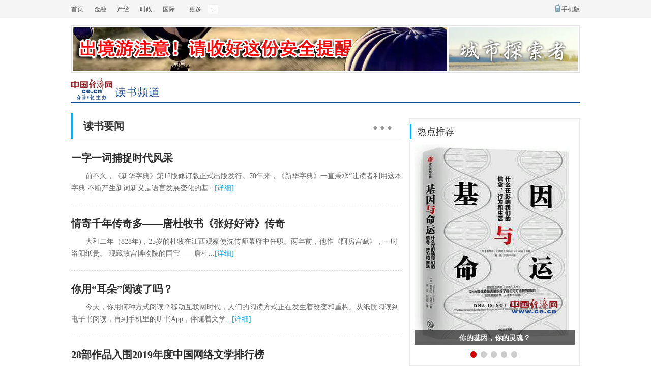

--- FILE ---
content_type: text/html
request_url: http://book.ce.cn/
body_size: 22784
content:
<!DOCTYPE html PUBLIC "-//W3C//DTD XHTML 1.0 Transitional//EN" "http://www.w3.org/TR/xhtml1/DTD/xhtml1-transitional.dtd">
<html xmlns="http://www.w3.org/1999/xhtml">
<head>
<meta http-equiv="Content-Type" content="text/html; charset=gb2312" />
<title>读书频道_中国经济网</title>
<meta name="filetype" content="0">
<meta name="publishedtype" content="1">
<meta name="pagetype" content="2">
<meta name="catalogs" content="xin_">
<meta name="description" content="" />
<meta name="keywords" content="" />
<style type="text/css">
body, div, h1, h2, h3, h4, h5, h6, p, ul, ol, dd, dt, dl, li, form, input, iframe { margin:0; padding:0; }
body { font-family:"微软雅黑", "宋体"; background:#fff; }
body, a { color:#000; }
body, input, textarea { font-size:12px; }
li, ul, dl, dt, dd { list-style:none; }
a { text-decoration:none; }
a:hover { text-decoration:underline; }
img { border:none; }
.clear { clear:both; height:0px; overflow:hidden; }
.fl { float:left; }
.fr { float:right; }
.mt10 { margin-top:10px; }
.mt15 { margin-top:15px; }
.wrap { width:1000px; margin:20px auto; font-family:"微软雅黑", "宋体"; }
.w_650 { width:650px; float:left; }
.w_335 { width:333px; float:right; border:1px #ececec solid; padding-bottom:10px; }
.border1 { border-bottom:1px #084a95 solid; }
.time { width:122px; height:45px; float:left; font-size:16px; color:#fff; background:url(http://finance.ce.cn/images/cjimages_3.jpg) no-repeat; line-height:45px; text-indent:32px; float:left; }
.time a { color:#fff; }
/*-股票信息-*/
.stock { float:right; width:865px; line-height:45px; font-size:14px; }
/*导航*/
.nav { border-bottom:1px #efefef solid; height:45px; line-height:45px; }
.nav li { float:left; font-size:14px; padding:0 15px; }
/*聚焦财经*/
.pictxt1 { border-bottom:1px #ddd dashed; padding:20px 0px; }
.pic1 { float:left; }
.pic1 img { padding:1px; border:1px #ccc solid; margin-right:20px; }
.txt1 { padding-top:3px; }
.txt1 h4 { color:#2b2b2b; font-size:20px; font-weight:bolder; margin-bottom:10px; font-weight: bolder; }
.txt1 h4 a { color:#2b2b2b; }
.txt1 p { text-indent:2em; color:#666; line-height:24px; font-size:14px; }
.lan { color:#00aeff }
.lan a { color:#00aeff }
.pictxt1.btnone { border:none; padding-bottom: 0px; }
/*子频道名称*/
.tit { border-bottom:2px #f9f9f9 solid; height: 50px; }
.tit h3 { border-left:4px #00aeff solid; font-size: 20px; font-weight: bolder; line-height:50px; padding-left: 20px; color: #333333; }
.tit h3 { color: #333333; }
.tit span { width:36px; height:8px; display: inline; float: right; margin-right: 20px; margin-top: -25px; }
.tit2 { height: 30px; margin-top: 10px; margin-bottom:10px; border-top:1px #ececec solid; padding-top:10px; }
.tit2 h3 { border-left:3px #00aeff solid; font-size: 18px; font-weight:normal; line-height:30px; padding-left: 12px; color: #333333; }
.tit2 h3 a { color: #333333; }
.tit2 span { width:36px; height:8px; display: inline; float: right; margin-right: 20px; margin-top: -20px; }
.tit3 { height: 48px; margin-top: 10px; margin-bottom:1px; border-top:2px #000000 solid; border-bottom:1px #ececec solid; line-height:48px; }
.tit3 h3 { border-top:2px #00aeff solid; font-size: 18px; font-weight:normal; padding-left: 12px; color: #333333; float:left; padding:0 15px; margin-top:-2px; }
.tit3 h3 { color: #333333; }
.tit3 span { width:36px; height:8px; display: inline; float: right; margin-right: 20px; margin-top: 20px; }
/*焦点图*/
.focus { width:315px; height:425px; text-align:center; margin:10px auto 0; }
.focusBox { width:315px; height:395px; margin:0 auto; position:relative; }
.focusPic { width:315px; height:395px; position:absolute; top:0; left:0; z-index:1; }
.focusPic li { width:315px; height:395px; position:absolute\0; }
.focusTxt { width:315px; height:30px; font-size:14px; line-height:2.4; position:absolute; bottom:0px; left:0; z-index:10; overflow:hidden; font-weight:bolder; }
.focusTxt li { width:315px; height:30px; background:#000; filter:Alpha(opacity=60, finishOpacity=0, style=0); opacity:0.6; }
.focusNum { position:absolute; bottom:-25px; left:110px; color:#d20000; z-index:15; }
.focusNum li { width:12px; height:12px; background:#cdcdcd; float:left; margin-right:8px; cursor:pointer; overflow:hidden; line-height:50px; border-radius: 8px; }
.focusNum li.current { width:12px; height:12px; background:#d20000; float:left; overflow:hidden; }
.focusTxt li a:link, .foscusTxt li a:visited { color:#fff; text-decoration:none; }
.focusTxt li a:hover { text-decoration:underline; }
.focusTxt li a { color:#fff; }
.list2 { color:#2b2b2b; font-size:14px; margin:10px auto 0; }
.list2 a { color:#2b2b2b; }
.list2 ul { padding-left:5px; }
.list2 li { background:url(http://finance.ce.cn/images/cjimages_4.gif) no-repeat 3px 12px; height: 32px; overflow: hidden; padding-left: 20px; line-height:32px; }
.list2 .lan a { color:#00aeff }
.phone { width:290px; margin:0 auto; line-height:24px; padding-top:10px; }
.mt0 { margin-top:0px; }
.bottom { width:1000px; margin:0 auto; line-height:28px; text-align:center; font-size:12px; border-top:2px #000 solid; padding-top:20px; }
.lemore { width:630px; height:38px; background:#B0B0B0; -moz-border-radius: 15px;      /* Gecko browsers */ -webkit-border-radius: 15px;   /* Webkit browsers */ border-radius:15px;            /* W3C syntax */ float:none; margin:35px auto; line-height:38px; text-align:center; color:#000; font-size:16px; }
.lemore a { color:#000; }
.friend { width:1000px; margin-top:20px; }
.friend h3 { font-weight:bold; font-size:16px; color:#008fcf; border-left:2px solid #008fcf; text-indent:15px; }
.listhzdw { line-height:30px; padding-top:15px; }
.listhzdw a { display: block; float: left; margin-left: 10px; white-space: nowrap; word-break: keep-all; font-size:16px; color:#444; }
</style>
</head>

<body>

<!--头部--> 

<link href="http://www.ce.cn/css/cealltop.css" rel="stylesheet" type="text/css" charset="gbk">

<!--头部灰色导航条-->
<script type="text/javascript" src="http://www.ce.cn/inc/cealltop.js" charset="gbk"></script> 


<div class="cealltopad" >

     <div class="lead">	
          
		    <a href="http://travel.ce.cn/ztk/2019/cj/" target="_blank"><img src="http://i.ce.cn/book/mdy/topadl/201901/23/W020190123631051036327.jpg" width="735" height="85" alt='出境' /></a>
			 
	 </div>
	 <div class="riad">
	      
		   <a href="http://city.ce.cn/" target="_blank"><img src="http://i.ce.cn/book/mdy/topadr/201901/23/W020190123631378484432.jpg" width="253" height="85" alt='城市' /></a>
		 	 
	 </div>





</div>



<!--导航-->
<div class="ceallnava">
   <div class="celogoa"><a href="http://www.ce.cn/" target="_blank"><img src="http://www.ce.cn/img4/cealllogo.jpg" border="0" /></a></div>
	 <div class="celogob"><a href="http://book.ce.cn/" target="_blank"><img src="http://book.ce.cn/images/2013booklogo.gif" border="0" /></a></div>
         	  <ul >
				
	
				
		</ul>
</div>

<div class="wrap"> 
  
  <!--w_650-->
  <div class="w_650"> 
    
    <!--聚焦财经-->
    <div class="tit">
      <h3>
        读书要闻
      </h3>
      <span><a href="./news/" target="_blank"><img src="http://finance.ce.cn/images/cjimages_6.jpg" /></a></span>
      <div class="clear"></div>
    </div>
    
      <div class="pictxt1">
        <div class="pic1">
          
        </div>
        <div class="txt1">
          <h4>
            <a href="./news/202009/16/t20200916_35755795.shtml" target="_blank">一字一词捕捉时代风采</a>
          </h4>
          <p>
            前不久，《新华字典》第12版修订版正式出版发行。70年来，《新华字典》一直秉承“让读者利用这本字典	不断产生新词新义是语言发展变化的基本特征。新词新义纷繁复杂，有的昙花一现、有的仍在发展变化，需要继续跟踪观察
            <span class="lan">[<a href="HTTP://book.ce.cn/news/202009/16/t20200916_35755795.shtml" target="_blank">详细</a>]</span></p>
        </div>
        <div class="clear"></div>
      </div>
    
      <div class="pictxt1">
        <div class="pic1">
          
        </div>
        <div class="txt1">
          <h4>
            <a href="./news/202009/16/t20200916_35755769.shtml" target="_blank">情寄千年传奇多——唐杜牧书《张好好诗》传奇</a>
          </h4>
          <p>
            大和二年（828年)，25岁的杜牧在江西观察使沈传师幕府中任职。两年前，他作《阿房宫赋》，一时洛阳纸贵。	现藏故宫博物院的国宝——唐杜牧书《张好好诗》则记录了唐传奇时代里这个深情缱绻的珍贵瞬间。	杜牧清隽朗逸，才华高得不似人间物。好好天真烂漫，歌舞之美恰如仙宫来。两人一眼万年，相见恨晚。
            <span class="lan">[<a href="HTTP://book.ce.cn/news/202009/16/t20200916_35755769.shtml" target="_blank">详细</a>]</span></p>
        </div>
        <div class="clear"></div>
      </div>
    
      <div class="pictxt1">
        <div class="pic1">
          
        </div>
        <div class="txt1">
          <h4>
            <a href="./news/202009/15/t20200915_35745886.shtml" target="_blank">你用“耳朵”阅读了吗？</a>
          </h4>
          <p>
            今天，你用何种方式阅读？移动互联网时代，人们的阅读方式正在发生着改变和重构。从纸质阅读到电子书阅读，再到手机里的听书App，伴随着文学传播媒介的更迭，在传统阅读之余，用耳朵代替眼睛去阅读，已然成为一种新的读书“姿态”。
            <span class="lan">[<a href="HTTP://book.ce.cn/news/202009/15/t20200915_35745886.shtml" target="_blank">详细</a>]</span></p>
        </div>
        <div class="clear"></div>
      </div>
    
      <div class="pictxt1">
        <div class="pic1">
          
        </div>
        <div class="txt1">
          <h4>
            <a href="./news/202009/15/t20200915_35745862.shtml" target="_blank">28部作品入围2019年度中国网络文学排行榜</a>
          </h4>
          <p>
            新华社北京9月14日电（记者任沁沁、史竞男）记者从中国作协网络文学中心14日在京举办的新闻发布会上获悉，。据介绍，中国网络文学排行榜始于2014年，本次是第6届。为体现网络文学对影视、游戏、动漫等文化产业的带动作用及其海外传播影响力
            <span class="lan">[<a href="HTTP://book.ce.cn/news/202009/15/t20200915_35745862.shtml" target="_blank">详细</a>]</span></p>
        </div>
        <div class="clear"></div>
      </div>
    
      <div class="pictxt1">
        <div class="pic1">
          
        </div>
        <div class="txt1">
          <h4>
            <a href="./news/202009/09/t20200909_35709434.shtml" target="_blank">网络文学经典化的重要里程碑</a>
          </h4>
          <p>
            近日，阅文集团与国家图书馆达成战略合作，阅文集团挂牌成为国家图书馆第二家互联网信息战略保存基地，包括《大国重工》《朝阳警事》《庆余年》《斗罗大陆》《琅琊榜》《全职高手》《盗墓笔记》等100部各题材类型的优秀网文佳作被国家图书馆典藏。
            <span class="lan">[<a href="HTTP://book.ce.cn/news/202009/09/t20200909_35709434.shtml" target="_blank">详细</a>]</span></p>
        </div>
        <div class="clear"></div>
      </div>
    
      <div class="pictxt1">
        <div class="pic1">
          
        </div>
        <div class="txt1">
          <h4>
            <a href="./news/202009/09/t20200909_35709429.shtml" target="_blank">百部网文佳作入藏国图 “文学记忆”永留存</a>
          </h4>
          <p>
            近日，在京举行的“珍藏时代经典 悦享网络文学”战略合作发布会上，《庆余年》《琅琊榜》等多个内容题材的百部优秀网文作品入藏国家图书馆。网络文学凭什么入藏国图？	时间的积淀和文学作品质的提升是网文作品入藏的原因之一。山东省作家协会主席，山东大学文学院副院长、教授黄发有在接受人民网记者采访时表示：“一方面
            <span class="lan">[<a href="HTTP://book.ce.cn/news/202009/09/t20200909_35709429.shtml" target="_blank">详细</a>]</span></p>
        </div>
        <div class="clear"></div>
      </div>
    
      <div class="pictxt1">
        <div class="pic1">
          
        </div>
        <div class="txt1">
          <h4>
            <a href="./news/202009/09/t20200909_35707844.shtml" target="_blank">2020服贸会“生命教育主题童书展”谱写生命精彩</a>
          </h4>
          <p>
            　继“2020中国出版协会儿童阅读好书榜——生命教育主题”在北京书市首次发布之后,2020年9月4日中国国际服务贸易交易会现场,中国出版协会“生命教育主题童书展”凭借童趣盎然的立体情景搭建和一本本与“生命”息息相关的精彩童书,成为服贸会14号展棚优秀出版物推广和国家出版交流贸易展区一道亮丽的风景。 

　　本次服贸会专门设立

            <span class="lan">[<a href="HTTP://book.ce.cn/news/202009/09/t20200909_35707844.shtml" target="_blank">详细</a>]</span></p>
        </div>
        <div class="clear"></div>
      </div>
    
      <div class="pictxt1">
        <div class="pic1">
          
        </div>
        <div class="txt1">
          <h4>
            <a href="./news/202009/09/t20200909_35707835.shtml" target="_blank">2020服贸会中国出版协会特色展区 主题书香弥漫，献礼建党100周年</a>
          </h4>
          <p>
            正值扶贫攻坚战决战年、全面建成小康社会决胜年之际,2020年中国国际服务贸易交易会整合北京文博会等八大展会于9月5日在北京盛大开幕。中国出版协会作为北京文博会的主办单位,发挥出版业内容资源优势,携“优秀出版物推广和出版国际交流贸易”特色展区,首次亮相服贸会,献礼中国共产党成立100周年。 

　　在中国出版协会的号召下,共有24家中外展商和40多家少儿出版社参与本次“优秀出版物推广和出版国际交流贸易展区”,其中出版国际交流贸易展区分设国内出版、国际出版、互娱游戏出版三个出版板块。展示书

            <span class="lan">[<a href="HTTP://book.ce.cn/news/202009/09/t20200909_35707835.shtml" target="_blank">详细</a>]</span></p>
        </div>
        <div class="clear"></div>
      </div>
    
      <div class="pictxt1">
        <div class="pic1">
          
        </div>
        <div class="txt1">
          <h4>
            <a href="./news/202009/09/t20200909_35707786.shtml" target="_blank">2020中国数字出版创新论坛在京举办</a>
          </h4>
          <p>
            2020年是全国出版业强化精品意识,加快高质量发展,着力打造好书力作,促进全民阅读的一年。9月5日,由中国出版协会、中共北京市委宣传部、中国新闻出版传媒集团、北京市贸促会、中国会展经济研究会联合主办的2020中国数字出版创新论坛在京举行。作为第十五届中国北京国际文化创意产业博览会的重点活动,本次论坛以“数字传承共享高质量发展成果”为主题,提高数字出版原创能力,培育发展新型出版业态,推动以互联网、大数据、人工智能等为代表的新兴应用科技,与内容、教育、渠道、资本、营销、多业的融合发展,为传统出版行业带来数字经济产业新消费、新赋能。 

            <span class="lan">[<a href="HTTP://book.ce.cn/news/202009/09/t20200909_35707786.shtml" target="_blank">详细</a>]</span></p>
        </div>
        <div class="clear"></div>
      </div>
    
    
      <div class="pictxt1  btnone">
        <div class="pic1">
          
        </div>
        <div class="txt1">
          <h4>
            <a href="./news/202009/08/t20200908_35700489.shtml" target="_blank">这些国产纪录片及创作人才获专项资金扶持鼓励</a>
          </h4>
          <p>
            人民网北京9月8日电 （孟丽媛）日前，国家广播电视总局办公厅发布了《关于公布2019年度国产纪录片及创作人才扶持项目评选结果的通知》	近年来，纪录片以题材广博、制作精良、知识点满满等特质吸引着观众的目光。2019年是国产纪录片多方位蓬勃发展的品质提升年
            <span class="lan">[<a href="HTTP://book.ce.cn/news/202009/08/t20200908_35700489.shtml" target="_blank">详细</a>]</span></p>
        </div>
        <div class="clear"></div>
      </div>
    
    <div class="lemore"><a href="" target="_blank">查看更多</a></div>
    
    <!--聚焦财经--> 
    
  </div>
  <!--w_650 end--> 
  
  <!--w_335-->
  <div class="w_335" style="margin-top:10px; border-top:0;"> 
    
    <!--公司动态-->
    
    <div class="tit2" style="margin-top:0;">
      <h3>
        热点推荐
      </h3>
      <div class="clear"></div>
    </div>
    
    <!--焦点图-->
    
    <div class="focus">
      <div class="focusBox">
        <ul class="focusPic">
          
            <li>
              <a href="./tuijian/202006/11/t20200611_35112498.shtml" target="_blank"><img src="http://i.ce.cn/book/tuijian/202006/11/W020200611618684290574.jpg"  width=315 height=395/></a>
              <a href="./tuijian/202006/11/t20200611_35112498.shtml" target="_blank">你的基因，你的灵魂？</a>
            </li>
          
            <li>
              <a href="./tuijian/202006/11/t20200611_35112497.shtml" target="_blank"><img src="http://i.ce.cn/book/tuijian/202006/11/W020200611618816608569.jpg"  width=315 height=395/></a>
              <a href="./tuijian/202006/11/t20200611_35112497.shtml" target="_blank">成功公司应该如何应对具有潜在颠覆作用的新公司？</a>
            </li>
          
            <li>
              <a href="./tuijian/202006/11/t20200611_35112496.shtml" target="_blank"><img src="http://i.ce.cn/book/tuijian/202006/11/W020200611618905791553.jpg"  width=315 height=395/></a>
              <a href="./tuijian/202006/11/t20200611_35112496.shtml" target="_blank">新技术应用引爆产业互联网 B2B的机理与本质</a>
            </li>
          
            <li>
              <a href="./tuijian/202006/11/t20200611_35112495.shtml" target="_blank"><img src="http://i.ce.cn/book/tuijian/202006/11/W020200611619003741952.jpg"  width=315 height=395/></a>
              <a href="./tuijian/202006/11/t20200611_35112495.shtml" target="_blank">“立刻行动的大脑”只加分不扣分</a>
            </li>
          
            <li>
              <a href="./tuijian/202006/11/t20200611_35112493.shtml" target="_blank"><img src="http://i.ce.cn/book/tuijian/202006/11/W020200611619197168103.jpg"  width=315 height=395/></a>
              <a href="./tuijian/202006/11/t20200611_35112493.shtml" target="_blank">开启”颠覆模式“ 创意的几种方式</a>
            </li>
          
        </ul>
        <ul class="focusTxt">
          <!--txt-->
        </ul>
        <ul class="focusNum">
          <!--num-->
          
        </ul>
      </div>
    </div>
    
    <!--焦点图 --> 
    
    <!--新三板评论-->
    
    <div class="tit2">
      <h3>
        <a href="./xinshu/" target="_blank">新书速递</a>
      </h3>
      <div class="clear"></div>
    </div>
    <div class="list2">
      
        <ul>
          <li>
            <a href="./xinshu/202009/16/t20200916_35754156.shtml" target="_blank">李彦宏新书《智能经济》 深度阐释高质量发展新形态</a>
          </li>
        </ul>
      
        <ul>
          <li>
            <a href="./xinshu/202009/14/t20200914_35737392.shtml" target="_blank">作家出版社推出贾平凹两部长篇小说新作</a>
          </li>
        </ul>
      
        <ul>
          <li>
            <a href="./xinshu/202009/14/t20200914_35737299.shtml" target="_blank">《我也会害怕心灵成长绘本》出版发行</a>
          </li>
        </ul>
      
        <ul>
          <li>
            <a href="./xinshu/202007/24/t20200724_35392916.shtml" target="_blank">《少年，醒一醒》：致迷茫的95后、00后高校学生</a>
          </li>
        </ul>
      
        <ul>
          <li>
            <a href="./news/202006/11/t20200611_35112407.shtml" target="_blank">《余秋雨文学十卷》修订出版</a>
          </li>
        </ul>
      
        <ul>
          <li>
            <a href="./news/202006/11/t20200611_35112401.shtml" target="_blank">非遗文化馆“点靓”传统老街</a>
          </li>
        </ul>
      
    </div>
    
    <!--三板知识-->
    
    <div class="tit2">
      <h3>
        <a href="./spsz/" target="_blank">书评书摘</a>
      </h3>
      <div class="clear"></div>
    </div>
    <div class="list2">
      <ul>
        
          <li>
            <a href="./news/202006/11/t20200611_35112221.shtml" target="_blank">从智慧到治愈：漫画书走进都市人心</a>
          </li>
        
          <li>
            <a href="./news/202006/09/t20200609_35081260.shtml" target="_blank">从这本二手书店流水账中我们能读到什么</a>
          </li>
        
          <li>
            <a href="./news/202006/09/t20200609_35081193.shtml" target="_blank">在云阅读中坚持深阅读</a>
          </li>
        
          <li>
            <a href="./news/202006/08/t20200608_35073482.shtml" target="_blank">彭波：数字科技时代呼唤数字领导力</a>
          </li>
        
          <li>
            <a href="./news/202006/05/t20200605_35054500.shtml" target="_blank">长三角“城市阅读一卡通”倡议书发布</a>
          </li>
        
          <li>
            <a href="./news/202006/05/t20200605_35054499.shtml" target="_blank">后疫情时代，实体书店如何转型破局？</a>
          </li>
        
      </ul>
    </div>
    
    <!--三板知识--> 
    
    <!--联系我们-->
    
    <div class="tit3">
      <h3>
        联系方式
      </h3>
      <div class="clear"></div>
    </div>
    
      <div class="phone">
        <div class=TRS_Editor><style type="text/css">

.TRS_Editor P{margin-top:5px;line-height:1;font-family:宋体;font-size:10.5pt;}.TRS_Editor DIV{margin-top:5px;line-height:1;font-family:宋体;font-size:10.5pt;}.TRS_Editor TD{margin-top:5px;line-height:1;font-family:宋体;font-size:10.5pt;}.TRS_Editor TH{margin-top:5px;line-height:1;font-family:宋体;font-size:10.5pt;}.TRS_Editor SPAN{margin-top:5px;line-height:1;font-family:宋体;font-size:10.5pt;}.TRS_Editor UL{margin-top:5px;line-height:1;font-family:宋体;font-size:10.5pt;}.TRS_Editor LI{margin-top:5px;line-height:1;font-family:宋体;font-size:10.5pt;}.TRS_Editor A{margin-top:5px;line-height:1;font-family:宋体;font-size:10.5pt;}</style>
<div class="TRS_Editor">
<p align="justify">编辑：石兰</p>
<p align="justify">电话：（010）81025346</p>
<p align="justify">邮箱：shilan@ce.cn</p>
</div></div>
      </div>
    
    
    <!--联系我们--> 
    
  </div>
  <!--w_335 end-->
  
  <div class="clear"></div>
  <div class="friend">
    <h3>
      合作机构·媒体
    </h3>
    <div class="listhzdw">
      
        <a href="http://www.edpbook.com.cn/" target="_blank">经济日报出版社</a>
      
        <a href="http://www.zuojia.net.cn/" target="_blank">作家出版社</a>
      
        <a href="http://www.chinaxwcb.com/" target="_blank">中国新闻出版网</a>
      
    </div>
    <div class="clear"></div>
  </div>
</div>
<div class="bottom"> <script language="javascript" src="http://www.ce.cn/inc1/cebottom.js" charset="gbk"></script> </div>

<script src="http://www.ce.cn/cysc/include/2012jkjs.js" type="text/javascript"></script>
<script type="text/javascript">
$(function(){
	$(".tab").each(function(){
		$(this).hover(function(){
			$(this).addClass("cur").siblings().removeClass("cur");
		})
	})
	
	$(".pictxt1").each(function(){
		var str = $(this).find("p").text();
		var len = str.length-4;
		str = str.substring(0,len);
		var url = $(this).find("p").find("span").html();
		if($(this).find(".pic1").html()==""){
			$(this).find("p").html(str.substring(0,130)+"..."+"<span class='lan'>"+url+"</span>");
				
		}else{
			$(this).find("p").html(str.substring(0,80)+"..."+"<span class='lan'>"+url+"</span>");
			
		}	
	})
})

</script>
<div class="noplay"> 
  <script type="text/javascript">document.write(unescape("%3Cscript src='http://cl3.webterren.com/webdig.js?z=32' type='text/javascript'%3E%3C/script%3E"));</script> 
  <script type="text/javascript">wd_paramtracker("_wdxid=000000000000000000000000000000000000000000")</script> 
</div>
</body>
</html>

--- FILE ---
content_type: text/css
request_url: http://www.ce.cn/css/cealltop.css
body_size: 3704
content:
@charset "gb2312";/* CSS Document */body, input, textarea{font-size:12px; font-family:\5B8B\4F53;}li{list-style:none;}a{text-decoration:none;}a:hover{text-decoration:underline;}img{border:none;}.ceallhead { width:100%; height:37px; border-bottom:#E5E5E5 1px solid;color:#585858; overflow:visible;}.ceallhead a {color:#585858;}.ceallheadbg { width:100%; height:36px; background:#F5F5F5; border-bottom:#fff 1px solid;overflow:visible;}.ceallheadbg .hecon { width:1000px; height:36px; line-height:36px; float:none; margin:0 auto;overflow:visible;}.ceallheadbg .hecon ul { width:230px; float:left; margin:0; padding:0;}.ceallheadbg .hecon ul li { width:45px; height:36px; line-height:36px; text-align:left; float:left; font-size:12px; color:#585858; list-style:none; margin:0; padding:0;}.ceallheadbg .hecon ul li a {color:#585858;}.ceallheadbg .hecon .more{width:40px; height:20px;float:left;margin-top:8px; background:url(http://www.ce.cn/img4/ceallbg.jpg) no-repeat 38px -20px; line-height:20px; text-indent:2px; padding-right:21px;color:#585858; position:relative; margin-right:8px;overflow:visible;text-align:justify; }.ceallheadbg .hecon .more a{color:#585858; line-height:20px}.ceallheadbg .hecon .more_nr{ position:absolute; top:20px; left:-7px; background:#FFF; text-align:justify;}.ceallheadbg .hecon .more_nr a,.ceallheadbg .hecon .r_nr a{ display:block;}.ceallheadbg .hecon .more_nr a { padding-left:7px;}.ceallheadbg .hecon #more_nr{ width:66px}.ceallheadbg .hecon .jjrb{width:100px; height:18px;float:left; margin-top:8px; padding-left:10px;background:#fff url(http://www.ce.cn/img4/ceallbg.jpg) no-repeat 110px -20px; border:1px solid #efefef; line-height:16px; padding-top:2px; text-indent:2px; padding-right:21px;color:#585858; position:relative;overflow:visible;text-align:justify; z-index:1000; }.ceallheadbg .hecon .r_nr{ width:131px;line-height:20px;  position:absolute; background:#fff; top:21px; left:-1px; border:1px solid #efefef; border-top:0px;}.ceallheadbg .hecon .r_nr a {color:#585858; padding-left:10px; }.ceallheadbg .hecon .wmap { line-height:36px; float:right; margin-right:20px;}.ceallheadbg .hecon .sj { line-height:36px; float:right; background:url(http://www.ce.cn/img4/ceallbg.jpg) no-repeat -6px -52px; padding-left:12px;}.cealltopad { width:992px; height:85px; padding:3px; border:#E5E5E5 1px solid;float:none; margin:12px auto 0 auto;overflow:visible;}.cealltopad .lead { width:735px; height:85px; float:left;}.cealltopad .riad { width:253px; height:85px; float:right;}.ceallnava { width:1000px; height:58px; float:none; margin:0 auto; border-bottom:#164A95 2px solid;overflow:hidden;}.ceallnava .celogoa { width:85px; height:50px; float:left; margin-top:11px;}.ceallnava .celogob { width:110px; height:30px; float:left; margin-top:18px;}.ceallnava ul { width:800px; height:20px; margin-top:30px; float:right;}.ceallnava li { padding:0 12px 0 0; border-right:#D8D8D8 1px solid; float:right; font-size:14px; line-height:20px; color:#303030; list-style:none; text-align:right; margin-left:12px; display:inline;}.ceallnava li a {color:#303030;font-size:14px; }.ceallnava .nobor { border:none;}.ceallnavb { width:1000px; height:58px; float:none; margin:0 auto; border-bottom:#164A95 2px solid;}.ceallnavb .celogoa { width:85px; height:30px; float:left; margin-top:11px;}.ceallnavb .celogob { width:110px; height:30px; float:left; margin-top:18px;}.ceallnavb ul { width:800px; height:20px; float:right; padding:0;}.ceallnavb .ulmt { margin-top:13px;}.ceallnavb li { padding:0 9px;float:right; font-size:12px; line-height:20px; color:#303030; list-style:none; text-align:right; margin:0;}.ceallnavb li a {color:#303030;}

--- FILE ---
content_type: application/javascript
request_url: http://www.ce.cn/inc/cealltop.js
body_size: 2195
content:
// JavaScript Document

document.writeln('<script type="text/JavaScript">');
document.writeln('function cl(obj){');
document.writeln('	document.getElementById(obj).style.display="block"');
document.writeln('	}');
document.writeln('function ll(obj){');
document.writeln('	document.getElementById(obj).style.display="none"');
document.writeln('	}');
document.writeln('');
document.writeln('</script>');
document.writeln('');
document.writeln('<div class="ceallhead">');
document.writeln('     <div class="ceallheadbg">');
document.writeln('	      <div class="hecon">');
document.writeln('		      <ul>');
document.writeln('			      <li><a href="http://www.ce.cn/" target="_blank">首页</a></li>');
document.writeln('				  <li><a href="http://finance.ce.cn/" target="_blank">金融</a></li>');
document.writeln('				  <li><a href="http://www.ce.cn/cysc/" target="_blank">产经</a></li>');
document.writeln('				  <li><a href="http://www.ce.cn/xwzx/" target="_blank">时政</a></li>');
document.writeln('				  <li><a href="http://intl.ce.cn/" target="_blank">国际</a></li>');
document.writeln('');
document.writeln('			  </ul>');
document.writeln('			  <div class="more" style="padding-top:0;" onmouseover=\'cl("more_nr")\' onmouseout=\'ll("more_nr")\'><a >更多</a>');
document.writeln('              <div id="more_nr" class="more_nr" style="display:none">');
document.writeln('              <a href="http://district.ce.cn/" target="_blank">地方</a>');
document.writeln('              <a href="http://city.ce.cn/" target="_blank">城市</a>');
document.writeln('              <a href="http://www.ce.cn/cysc/sp/" target="_blank">食品</a>');
document.writeln('              <a href="http://www.ce.cn/culture/" target="_blank">文化</a>');
document.writeln('			  <a href="http://expo.ce.cn/" target="_blank">会展</a>');
document.writeln('              </div>');
document.writeln('              </div>');

document.writeln('');
document.writeln('			<div class="sj"><a href="http://m.ce.cn/index.shtml?pc" target="_blank">手机版</a></div>');
document.writeln('');
document.writeln('		  </div>');
document.writeln('');
document.writeln('	 </div>');
document.writeln('</div>');

--- FILE ---
content_type: application/javascript
request_url: http://www.ce.cn/cysc/include/2012jkjs.js
body_size: 69106
content:
// JavaScript Document
(function(){function e(a,b){b.src?c.ajax({url:b.src,async:!1,dataType:"script"}):c.globalEval(b.text||b.textContent||b.innerHTML||"");b.parentNode&&b.parentNode.removeChild(b)}function g(a,b){return a[0]&&parseInt(c.curCSS(a[0],b,!0),10)||0}function i(){return!1}function m(){return!0}function h(a){var b=RegExp("(^|\\.)"+a.type+"(\\.|$)"),d=!0,f=[];c.each(c.data(this,"events").live||[],function(d,o){if(b.test(o.type)){var e=c(a.target).closest(o.data)[0];e&&f.push({elem:e,fn:o})}});f.sort(function(a,
b){return c.data(a.elem,"closest")-c.data(b.elem,"closest")});c.each(f,function(){if(this.fn.call(this.elem,a,this.fn.data)===!1)return d=!1});return d}function k(a,b){return["live",a,b.replace(/\./g,"`").replace(/ /g,"|")].join(".")}function l(){G||(G=!0,document.addEventListener?document.addEventListener("DOMContentLoaded",function(){document.removeEventListener("DOMContentLoaded",arguments.callee,!1);c.ready()},!1):document.attachEvent&&(document.attachEvent("onreadystatechange",function(){document.readyState===
"complete"&&(document.detachEvent("onreadystatechange",arguments.callee),c.ready())}),document.documentElement.doScroll&&n==n.top&&function(){if(!c.isReady){try{document.documentElement.doScroll("left")}catch(a){setTimeout(arguments.callee,0);return}c.ready()}}()),c.event.add(n,"load",c.ready))}function q(a,b){var d={};c.each(H.concat.apply([],H.slice(0,b)),function(){d[this]=a});return d}var n=this,r=n.jQuery,w=n.$,c=n.jQuery=n.$=function(a,b){return new c.fn.init(a,b)},B=/^[^<]*(<(.|\s)+>)[^>]*$|^#([\w-]+)$/,
s=/^.[^:#\[\.,]*$/;c.fn=c.prototype={init:function(a,b){a=a||document;if(a.nodeType)return this[0]=a,this.length=1,this.context=a,this;if(typeof a==="string"){var d=B.exec(a);if(d&&(d[1]||!b))if(d[1])a=c.clean([d[1]],b);else{var f=document.getElementById(d[3]);if(f&&f.id!=d[3])return c().find(a);d=c(f||[]);d.context=document;d.selector=a;return d}else return c(b).find(a)}else if(c.isFunction(a))return c(document).ready(a);if(a.selector&&a.context)this.selector=a.selector,this.context=a.context;return this.setArray(c.isArray(a)?
a:c.makeArray(a))},selector:"",jquery:"1.3.2",size:function(){return this.length},get:function(a){return a===void 0?Array.prototype.slice.call(this):this[a]},pushStack:function(a,b,d){a=c(a);a.prevObject=this;a.context=this.context;if(b==="find")a.selector=this.selector+(this.selector?" ":"")+d;else if(b)a.selector=this.selector+"."+b+"("+d+")";return a},setArray:function(a){this.length=0;Array.prototype.push.apply(this,a);return this},each:function(a,b){return c.each(this,a,b)},index:function(a){return c.inArray(a&&
a.jquery?a[0]:a,this)},attr:function(a,b,d){var f=a;if(typeof a==="string")if(b===void 0)return this[0]&&c[d||"attr"](this[0],a);else f={},f[a]=b;return this.each(function(b){for(a in f)c.attr(d?this.style:this,a,c.prop(this,f[a],d,b,a))})},css:function(a,b){if((a=="width"||a=="height")&&parseFloat(b)<0)b=void 0;return this.attr(a,b,"curCSS")},text:function(a){if(typeof a!=="object"&&a!=null)return this.empty().append((this[0]&&this[0].ownerDocument||document).createTextNode(a));var b="";c.each(a||
this,function(){c.each(this.childNodes,function(){this.nodeType!=8&&(b+=this.nodeType!=1?this.nodeValue:c.fn.text([this]))})});return b},wrapAll:function(a){this[0]&&(a=c(a,this[0].ownerDocument).clone(),this[0].parentNode&&a.insertBefore(this[0]),a.map(function(){for(var a=this;a.firstChild;)a=a.firstChild;return a}).append(this));return this},wrapInner:function(a){return this.each(function(){c(this).contents().wrapAll(a)})},wrap:function(a){return this.each(function(){c(this).wrapAll(a)})},append:function(){return this.domManip(arguments,
!0,function(a){this.nodeType==1&&this.appendChild(a)})},prepend:function(){return this.domManip(arguments,!0,function(a){this.nodeType==1&&this.insertBefore(a,this.firstChild)})},before:function(){return this.domManip(arguments,!1,function(a){this.parentNode.insertBefore(a,this)})},after:function(){return this.domManip(arguments,!1,function(a){this.parentNode.insertBefore(a,this.nextSibling)})},end:function(){return this.prevObject||c([])},push:[].push,sort:[].sort,splice:[].splice,find:function(a){if(this.length===
1){var b=this.pushStack([],"find",a);b.length=0;c.find(a,this[0],b);return b}else return this.pushStack(c.unique(c.map(this,function(b){return c.find(a,b)})),"find",a)},clone:function(a){var b=this.map(function(){if(!c.support.noCloneEvent&&!c.isXMLDoc(this)){var a=this.outerHTML;if(!a)a=this.ownerDocument.createElement("div"),a.appendChild(this.cloneNode(!0)),a=a.innerHTML;return c.clean([a.replace(/ jQuery\d+="(?:\d+|null)"/g,"").replace(/^\s*/,"")])[0]}else return this.cloneNode(!0)});if(a===!0){var d=
this.find("*").andSelf(),f=0;b.find("*").andSelf().each(function(){if(this.nodeName===d[f].nodeName){var a=c.data(d[f],"events"),b;for(b in a)for(var e in a[b])c.event.add(this,b,a[b][e],a[b][e].data);f++}})}return b},filter:function(a){return this.pushStack(c.isFunction(a)&&c.grep(this,function(b,c){return a.call(b,c)})||c.multiFilter(a,c.grep(this,function(a){return a.nodeType===1})),"filter",a)},closest:function(a){var b=c.expr.match.POS.test(a)?c(a):null,d=0;return this.map(function(){for(var f=
this;f&&f.ownerDocument;){if(b?b.index(f)>-1:c(f).is(a))return c.data(f,"closest",d),f;f=f.parentNode;d++}})},not:function(a){if(typeof a==="string")if(s.test(a))return this.pushStack(c.multiFilter(a,this,!0),"not",a);else a=c.multiFilter(a,this);var b=a.length&&a[a.length-1]!==void 0&&!a.nodeType;return this.filter(function(){return b?c.inArray(this,a)<0:this!=a})},add:function(a){return this.pushStack(c.unique(c.merge(this.get(),typeof a==="string"?c(a):c.makeArray(a))))},is:function(a){return!!a&&
c.multiFilter(a,this).length>0},hasClass:function(a){return!!a&&this.is("."+a)},val:function(a){if(a===void 0){var b=this[0];if(b){if(c.nodeName(b,"option"))return(b.attributes.value||{}).specified?b.value:b.text;if(c.nodeName(b,"select")){var d=b.selectedIndex,f=[],j=b.options,b=b.type=="select-one";if(d<0)return null;for(var o=b?d:0,d=b?d+1:j.length;o<d;o++){var e=j[o];if(e.selected){a=c(e).val();if(b)return a;f.push(a)}}return f}return(b.value||"").replace(/\r/g,"")}}else return typeof a==="number"&&
(a+=""),this.each(function(){if(this.nodeType==1)if(c.isArray(a)&&/radio|checkbox/.test(this.type))this.checked=c.inArray(this.value,a)>=0||c.inArray(this.name,a)>=0;else if(c.nodeName(this,"select")){var b=c.makeArray(a);c("option",this).each(function(){this.selected=c.inArray(this.value,b)>=0||c.inArray(this.text,b)>=0});if(!b.length)this.selectedIndex=-1}else this.value=a})},html:function(a){return a===void 0?this[0]?this[0].innerHTML.replace(/ jQuery\d+="(?:\d+|null)"/g,""):null:this.empty().append(a)},
replaceWith:function(a){return this.after(a).remove()},eq:function(a){return this.slice(a,+a+1)},slice:function(){return this.pushStack(Array.prototype.slice.apply(this,arguments),"slice",Array.prototype.slice.call(arguments).join(","))},map:function(a){return this.pushStack(c.map(this,function(b,c){return a.call(b,c,b)}))},andSelf:function(){return this.add(this.prevObject)},domManip:function(a,b,d){if(this[0]){var f=(this[0].ownerDocument||this[0]).createDocumentFragment(),a=c.clean(a,this[0].ownerDocument||
this[0],f),j=f.firstChild;if(j)for(var o=0,g=this.length;o<g;o++)d.call(b&&c.nodeName(this[o],"table")&&c.nodeName(j,"tr")?this[o].getElementsByTagName("tbody")[0]||this[o].appendChild(this[o].ownerDocument.createElement("tbody")):this[o],this.length>1||o>0?f.cloneNode(!0):f);a&&c.each(a,e)}return this}};c.fn.init.prototype=c.fn;c.extend=c.fn.extend=function(){var a=arguments[0]||{},b=1,d=arguments.length,f=!1,j;typeof a==="boolean"&&(f=a,a=arguments[1]||{},b=2);typeof a!=="object"&&!c.isFunction(a)&&
(a={});d==b&&(a=this,--b);for(;b<d;b++)if((j=arguments[b])!=null)for(var o in j){var e=a[o],g=j[o];a!==g&&(f&&g&&typeof g==="object"&&!g.nodeType?a[o]=c.extend(f,e||(g.length!=null?[]:{}),g):g!==void 0&&(a[o]=g))}return a};var y=/z-?index|font-?weight|opacity|zoom|line-?height/i,u=document.defaultView||{},I=Object.prototype.toString;c.extend({noConflict:function(a){n.$=w;if(a)n.jQuery=r;return c},isFunction:function(a){return I.call(a)==="[object Function]"},isArray:function(a){return I.call(a)===
"[object Array]"},isXMLDoc:function(a){return a.nodeType===9&&a.documentElement.nodeName!=="HTML"||!!a.ownerDocument&&c.isXMLDoc(a.ownerDocument)},globalEval:function(a){if(a&&/\S/.test(a)){var b=document.getElementsByTagName("head")[0]||document.documentElement,d=document.createElement("script");d.type="text/javascript";c.support.scriptEval?d.appendChild(document.createTextNode(a)):d.text=a;b.insertBefore(d,b.firstChild);b.removeChild(d)}},nodeName:function(a,b){return a.nodeName&&a.nodeName.toUpperCase()==
b.toUpperCase()},each:function(a,b,c){var f,j=0,o=a.length;if(c)if(o===void 0)for(f in a){if(b.apply(a[f],c)===!1)break}else for(;j<o;){if(b.apply(a[j++],c)===!1)break}else if(o===void 0)for(f in a){if(b.call(a[f],f,a[f])===!1)break}else for(c=a[0];j<o&&b.call(c,j,c)!==!1;c=a[++j]);return a},prop:function(a,b,d,f,j){c.isFunction(b)&&(b=b.call(a,f));return typeof b==="number"&&d=="curCSS"&&!y.test(j)?b+"px":b},className:{add:function(a,b){c.each((b||"").split(/\s+/),function(b,f){a.nodeType==1&&!c.className.has(a.className,
f)&&(a.className+=(a.className?" ":"")+f)})},remove:function(a,b){if(a.nodeType==1)a.className=b!==void 0?c.grep(a.className.split(/\s+/),function(a){return!c.className.has(b,a)}).join(" "):""},has:function(a,b){return a&&c.inArray(b,(a.className||a).toString().split(/\s+/))>-1}},swap:function(a,b,c){var f={},j;for(j in b)f[j]=a.style[j],a.style[j]=b[j];c.call(a);for(j in b)a.style[j]=f[j]},css:function(a,b,d,f){if(b=="width"||b=="height"){var j,d={position:"absolute",visibility:"hidden",display:"block"},
o=b=="width"?["Left","Right"]:["Top","Bottom"],e=function(){j=b=="width"?a.offsetWidth:a.offsetHeight;f!=="border"&&c.each(o,function(){f||(j-=parseFloat(c.curCSS(a,"padding"+this,!0))||0);f==="margin"?j+=parseFloat(c.curCSS(a,"margin"+this,!0))||0:j-=parseFloat(c.curCSS(a,"border"+this+"Width",!0))||0})};a.offsetWidth!==0?e():c.swap(a,d,e);return Math.max(0,Math.round(j))}return c.curCSS(a,b,d)},curCSS:function(a,b,d){var f,j=a.style;if(b=="opacity"&&!c.support.opacity)return f=c.attr(j,"opacity"),
f==""?"1":f;b.match(/float/i)&&(b=D);if(!d&&j&&j[b])f=j[b];else if(u.getComputedStyle)b.match(/float/i)&&(b="float"),b=b.replace(/([A-Z])/g,"-$1").toLowerCase(),(a=u.getComputedStyle(a,null))&&(f=a.getPropertyValue(b)),b=="opacity"&&f==""&&(f="1");else if(a.currentStyle&&(f=b.replace(/\-(\w)/g,function(a,b){return b.toUpperCase()}),f=a.currentStyle[b]||a.currentStyle[f],!/^\d+(px)?$/i.test(f)&&/^\d/.test(f)))b=j.left,d=a.runtimeStyle.left,a.runtimeStyle.left=a.currentStyle.left,j.left=f||0,f=j.pixelLeft+
"px",j.left=b,a.runtimeStyle.left=d;return f},clean:function(a,b,d){b=b||document;typeof b.createElement==="undefined"&&(b=b.ownerDocument||b[0]&&b[0].ownerDocument||document);if(!d&&a.length===1&&typeof a[0]==="string"){var f=/^<(\w+)\s*\/?>$/.exec(a[0]);if(f)return[b.createElement(f[1])]}var j=[],f=[],e=b.createElement("div");c.each(a,function(a,d){typeof d==="number"&&(d+="");if(d){if(typeof d==="string"){var d=d.replace(/(<(\w+)[^>]*?)\/>/g,function(a,b,c){return c.match(/^(abbr|br|col|img|input|link|meta|param|hr|area|embed)$/i)?
a:b+"></"+c+">"}),f=d.replace(/^\s+/,"").substring(0,10).toLowerCase(),g=!f.indexOf("<opt")&&[1,"<select multiple='multiple'>","</select>"]||!f.indexOf("<leg")&&[1,"<fieldset>","</fieldset>"]||f.match(/^<(thead|tbody|tfoot|colg|cap)/)&&[1,"<table>","</table>"]||!f.indexOf("<tr")&&[2,"<table><tbody>","</tbody></table>"]||(!f.indexOf("<td")||!f.indexOf("<th"))&&[3,"<table><tbody><tr>","</tr></tbody></table>"]||!f.indexOf("<col")&&[2,"<table><tbody></tbody><colgroup>","</colgroup></table>"]||!c.support.htmlSerialize&&
[1,"div<div>","</div>"]||[0,"",""];for(e.innerHTML=g[1]+d+g[2];g[0]--;)e=e.lastChild;if(!c.support.tbody)for(var h=/<tbody/i.test(d),f=!f.indexOf("<table")&&!h?e.firstChild&&e.firstChild.childNodes:g[1]=="<table>"&&!h?e.childNodes:[],g=f.length-1;g>=0;--g)c.nodeName(f[g],"tbody")&&!f[g].childNodes.length&&f[g].parentNode.removeChild(f[g]);!c.support.leadingWhitespace&&/^\s/.test(d)&&e.insertBefore(b.createTextNode(d.match(/^\s*/)[0]),e.firstChild);d=c.makeArray(e.childNodes)}d.nodeType?j.push(d):
j=c.merge(j,d)}});if(d){for(a=0;j[a];a++)c.nodeName(j[a],"script")&&(!j[a].type||j[a].type.toLowerCase()==="text/javascript")?f.push(j[a].parentNode?j[a].parentNode.removeChild(j[a]):j[a]):(j[a].nodeType===1&&j.splice.apply(j,[a+1,0].concat(c.makeArray(j[a].getElementsByTagName("script")))),d.appendChild(j[a]));return f}return j},attr:function(a,b,d){if(a&&!(a.nodeType==3||a.nodeType==8)){var f=!c.isXMLDoc(a),e=d!==void 0,b=f&&c.props[b]||b;if(a.tagName){var g=/href|src|style/.test(b);if(b in a&&
f&&!g){if(e){if(b=="type"&&c.nodeName(a,"input")&&a.parentNode)throw"type property can't be changed";a[b]=d}if(c.nodeName(a,"form")&&a.getAttributeNode(b))return a.getAttributeNode(b).nodeValue;if(b=="tabIndex")return(b=a.getAttributeNode("tabIndex"))&&b.specified?b.value:a.nodeName.match(/(button|input|object|select|textarea)/i)?0:a.nodeName.match(/^(a|area)$/i)&&a.href?0:void 0;return a[b]}if(!c.support.style&&f&&b=="style")return c.attr(a.style,"cssText",d);e&&a.setAttribute(b,""+d);a=!c.support.hrefNormalized&&
f&&g?a.getAttribute(b,2):a.getAttribute(b);return a===null?void 0:a}if(!c.support.opacity&&b=="opacity"){if(e)a.zoom=1,a.filter=(a.filter||"").replace(/alpha\([^)]*\)/,"")+(parseInt(d)+""=="NaN"?"":"alpha(opacity="+d*100+")");return a.filter&&a.filter.indexOf("opacity=")>=0?parseFloat(a.filter.match(/opacity=([^)]*)/)[1])/100+"":""}b=b.replace(/-([a-z])/ig,function(a,b){return b.toUpperCase()});e&&(a[b]=d);return a[b]}},trim:function(a){return(a||"").replace(/^\s+|\s+$/g,"")},makeArray:function(a){var b=
[];if(a!=null){var d=a.length;if(d==null||typeof a==="string"||c.isFunction(a)||a.setInterval)b[0]=a;else for(;d;)b[--d]=a[d]}return b},inArray:function(a,b){for(var c=0,f=b.length;c<f;c++)if(b[c]===a)return c;return-1},merge:function(a,b){var d=0,f,e=a.length;if(c.support.getAll)for(;(f=b[d++])!=null;)a[e++]=f;else for(;(f=b[d++])!=null;)f.nodeType!=8&&(a[e++]=f);return a},unique:function(a){var b=[],d={};try{for(var f=0,e=a.length;f<e;f++){var g=c.data(a[f]);d[g]||(d[g]=!0,b.push(a[f]))}}catch(h){b=
a}return b},grep:function(a,b,c){for(var f=[],e=0,g=a.length;e<g;e++)!c!=!b(a[e],e)&&f.push(a[e]);return f},map:function(a,b){for(var c=[],f=0,e=a.length;f<e;f++){var g=b(a[f],f);g!=null&&(c[c.length]=g)}return c.concat.apply([],c)}});var z=navigator.userAgent.toLowerCase();c.browser={version:(z.match(/.+(?:rv|it|ra|ie)[\/: ]([\d.]+)/)||[0,"0"])[1],safari:/webkit/.test(z),opera:/opera/.test(z),msie:/msie/.test(z)&&!/opera/.test(z),mozilla:/mozilla/.test(z)&&!/(compatible|webkit)/.test(z)};c.each({parent:function(a){return a.parentNode},
parents:function(a){return c.dir(a,"parentNode")},next:function(a){return c.nth(a,2,"nextSibling")},prev:function(a){return c.nth(a,2,"previousSibling")},nextAll:function(a){return c.dir(a,"nextSibling")},prevAll:function(a){return c.dir(a,"previousSibling")},siblings:function(a){return c.sibling(a.parentNode.firstChild,a)},children:function(a){return c.sibling(a.firstChild)},contents:function(a){return c.nodeName(a,"iframe")?a.contentDocument||a.contentWindow.document:c.makeArray(a.childNodes)}},
function(a,b){c.fn[a]=function(d){var f=c.map(this,b);d&&typeof d=="string"&&(f=c.multiFilter(d,f));return this.pushStack(c.unique(f),a,d)}});c.each({appendTo:"append",prependTo:"prepend",insertBefore:"before",insertAfter:"after",replaceAll:"replaceWith"},function(a,b){c.fn[a]=function(d){for(var f=[],e=c(d),g=0,h=e.length;g<h;g++){var i=(g>0?this.clone(!0):this).get();c.fn[b].apply(c(e[g]),i);f=f.concat(i)}return this.pushStack(f,a,d)}});c.each({removeAttr:function(a){c.attr(this,a,"");this.nodeType==
1&&this.removeAttribute(a)},addClass:function(a){c.className.add(this,a)},removeClass:function(a){c.className.remove(this,a)},toggleClass:function(a,b){typeof b!=="boolean"&&(b=!c.className.has(this,a));c.className[b?"add":"remove"](this,a)},remove:function(a){if(!a||c.filter(a,[this]).length)c("*",this).add([this]).each(function(){c.event.remove(this);c.removeData(this)}),this.parentNode&&this.parentNode.removeChild(this)},empty:function(){for(c(this).children().remove();this.firstChild;)this.removeChild(this.firstChild)}},
function(a,b){c.fn[a]=function(){return this.each(b,arguments)}});var x="jQuery"+ +new Date,M=0,K={};c.extend({cache:{},data:function(a,b,d){var a=a==n?K:a,f=a[x];f||(f=a[x]=++M);b&&!c.cache[f]&&(c.cache[f]={});d!==void 0&&(c.cache[f][b]=d);return b?c.cache[f][b]:f},removeData:function(a,b){var a=a==n?K:a,d=a[x];if(b){if(c.cache[d]){delete c.cache[d][b];b="";for(b in c.cache[d])break;b||c.removeData(a)}}else{try{delete a[x]}catch(f){a.removeAttribute&&a.removeAttribute(x)}delete c.cache[d]}},queue:function(a,
b,d){if(a){var b=(b||"fx")+"queue",f=c.data(a,b);!f||c.isArray(d)?f=c.data(a,b,c.makeArray(d)):d&&f.push(d)}return f},dequeue:function(a,b){var d=c.queue(a,b),f=d.shift();if(!b||b==="fx")f=d[0];f!==void 0&&f.call(a)}});c.fn.extend({data:function(a,b){var d=a.split(".");d[1]=d[1]?"."+d[1]:"";if(b===void 0){var f=this.triggerHandler("getData"+d[1]+"!",[d[0]]);f===void 0&&this.length&&(f=c.data(this[0],a));return f===void 0&&d[1]?this.data(d[0]):f}else return this.trigger("setData"+d[1]+"!",[d[0],b]).each(function(){c.data(this,
a,b)})},removeData:function(a){return this.each(function(){c.removeData(this,a)})},queue:function(a,b){typeof a!=="string"&&(b=a,a="fx");if(b===void 0)return c.queue(this[0],a);return this.each(function(){var d=c.queue(this,a,b);a=="fx"&&d.length==1&&d[0].call(this)})},dequeue:function(a){return this.each(function(){c.dequeue(this,a)})}});(function(){function a(a,b,c,d,f,g){for(var f=a=="previousSibling"&&!g,e=0,h=d.length;e<h;e++){var j=d[e];if(j){if(f&&j.nodeType===1)j.sizcache=c,j.sizset=e;for(var j=
j[a],i=!1;j;){if(j.sizcache===c){i=d[j.sizset];break}if(j.nodeType===1&&!g)j.sizcache=c,j.sizset=e;if(j.nodeName===b){i=j;break}j=j[a]}d[e]=i}}}function b(a,b,c,d,f,e){for(var f=a=="previousSibling"&&!e,h=0,j=d.length;h<j;h++){var i=d[h];if(i){if(f&&i.nodeType===1)i.sizcache=c,i.sizset=h;for(var i=i[a],l=!1;i;){if(i.sizcache===c){l=d[i.sizset];break}if(i.nodeType===1){if(!e)i.sizcache=c,i.sizset=h;if(typeof b!=="string"){if(i===b){l=!0;break}}else if(g.filter(b,[i]).length>0){l=i;break}}i=i[a]}d[h]=
l}}}var d=/((?:\((?:\([^()]+\)|[^()]+)+\)|\[(?:\[[^[\]]*\]|['"][^'"]*['"]|[^[\]'"]+)+\]|\\.|[^ >+~,(\[\\]+)+|[>+~])(\s*,\s*)?/g,f=0,e=Object.prototype.toString,g=function(a,b,c,f){c=c||[];b=b||document;if(b.nodeType!==1&&b.nodeType!==9)return[];if(!a||typeof a!=="string")return c;var t=[],v,k,m,J=!0;for(d.lastIndex=0;(v=d.exec(a))!==null;)if(t.push(v[1]),v[2]){m=RegExp.rightContext;break}if(t.length>1&&i.exec(a))if(t.length===2&&h.relative[t[0]])v=r(t[0]+t[1],b);else for(v=h.relative[t[0]]?[b]:g(t.shift(),
b);t.length;)a=t.shift(),h.relative[a]&&(a+=t.shift()),v=r(a,v);else{v=f?{expr:t.pop(),set:l(f)}:g.find(t.pop(),t.length===1&&b.parentNode?b.parentNode:b,p(b));v=g.filter(v.expr,v.set);for(t.length>0?k=l(v):J=!1;t.length;){var A=t.pop(),s=A;h.relative[A]?s=t.pop():A="";s==null&&(s=b);h.relative[A](k,s,p(b))}}k||(k=v);if(!k)throw"Syntax error, unrecognized expression: "+(A||a);if(e.call(k)==="[object Array]")if(J)if(b.nodeType===1)for(a=0;k[a]!=null;a++)k[a]&&(k[a]===!0||k[a].nodeType===1&&q(b,k[a]))&&
c.push(v[a]);else for(a=0;k[a]!=null;a++)k[a]&&k[a].nodeType===1&&c.push(v[a]);else c.push.apply(c,k);else l(k,c);if(m&&(g(m,b,c,f),n&&(hasDuplicate=!1,c.sort(n),hasDuplicate)))for(a=1;a<c.length;a++)c[a]===c[a-1]&&c.splice(a--,1);return c};g.matches=function(a,b){return g(a,null,null,b)};g.find=function(a,b,c){var d,f;if(!a)return[];for(var e=0,g=h.order.length;e<g;e++){var j=h.order[e];if(f=h.match[j].exec(a)){var i=RegExp.leftContext;if(i.substr(i.length-1)!=="\\"&&(f[1]=(f[1]||"").replace(/\\/g,
""),d=h.find[j](f,b,c),d!=null)){a=a.replace(h.match[j],"");break}}}d||(d=b.getElementsByTagName("*"));return{set:d,expr:a}};g.filter=function(a,b,c,d){for(var f=a,e=[],g=b,j,i,o=b&&b[0]&&p(b[0]);a&&b.length;){for(var k in h.filter)if((j=h.match[k].exec(a))!=null){var l=h.filter[k],m,C;i=!1;g==e&&(e=[]);if(h.preFilter[k])if(j=h.preFilter[k](j,g,c,e,d,o)){if(j===!0)continue}else i=m=!0;if(j)for(var n=0;(C=g[n])!=null;n++)if(C){m=l(C,j,n,g);var q=d^!!m;c&&m!=null?q?i=!0:g[n]=!1:q&&(e.push(C),i=!0)}if(m!==
void 0){c||(g=e);a=a.replace(h.match[k],"");if(!i)return[];break}}if(a==f)if(i==null)throw"Syntax error, unrecognized expression: "+a;else break;f=a}return g};var h=g.selectors={order:["ID","NAME","TAG"],match:{ID:/#((?:[\w\u00c0-\uFFFF_-]|\\.)+)/,CLASS:/\.((?:[\w\u00c0-\uFFFF_-]|\\.)+)/,NAME:/\[name=['"]*((?:[\w\u00c0-\uFFFF_-]|\\.)+)['"]*\]/,ATTR:/\[\s*((?:[\w\u00c0-\uFFFF_-]|\\.)+)\s*(?:(\S?=)\s*(['"]*)(.*?)\3|)\s*\]/,TAG:/^((?:[\w\u00c0-\uFFFF\*_-]|\\.)+)/,CHILD:/:(only|nth|last|first)-child(?:\((even|odd|[\dn+-]*)\))?/,
POS:/:(nth|eq|gt|lt|first|last|even|odd)(?:\((\d*)\))?(?=[^-]|$)/,PSEUDO:/:((?:[\w\u00c0-\uFFFF_-]|\\.)+)(?:\((['"]*)((?:\([^\)]+\)|[^\2\(\)]*)+)\2\))?/},attrMap:{"class":"className","for":"htmlFor"},attrHandle:{href:function(a){return a.getAttribute("href")}},relative:{"+":function(a,b,c){var d=typeof b==="string",f=d&&!/\W/.test(b),d=d&&!f;f&&!c&&(b=b.toUpperCase());for(var c=0,f=a.length,e;c<f;c++)if(e=a[c]){for(;(e=e.previousSibling)&&e.nodeType!==1;);a[c]=d||e&&e.nodeName===b?e||!1:e===b}d&&
g.filter(b,a,!0)},">":function(a,b,c){var d=typeof b==="string";if(d&&!/\W/.test(b))for(var b=c?b:b.toUpperCase(),c=0,f=a.length;c<f;c++){var e=a[c];if(e)d=e.parentNode,a[c]=d.nodeName===b?d:!1}else{c=0;for(f=a.length;c<f;c++)(e=a[c])&&(a[c]=d?e.parentNode:e.parentNode===b);d&&g.filter(b,a,!0)}},"":function(c,d,e){var g=f++,j=b;if(!d.match(/\W/))var h=d=e?d:d.toUpperCase(),j=a;j("parentNode",d,g,c,h,e)},"~":function(c,d,e){var g=f++,j=b;if(typeof d==="string"&&!d.match(/\W/))var h=d=e?d:d.toUpperCase(),
j=a;j("previousSibling",d,g,c,h,e)}},find:{ID:function(a,b,c){if(typeof b.getElementById!=="undefined"&&!c)return(a=b.getElementById(a[1]))?[a]:[]},NAME:function(a,b){if(typeof b.getElementsByName!=="undefined"){for(var c=[],d=b.getElementsByName(a[1]),f=0,e=d.length;f<e;f++)d[f].getAttribute("name")===a[1]&&c.push(d[f]);return c.length===0?null:c}},TAG:function(a,b){return b.getElementsByTagName(a[1])}},preFilter:{CLASS:function(a,b,c,d,f,e){a=" "+a[1].replace(/\\/g,"")+" ";if(e)return a;for(var e=
0,g;(g=b[e])!=null;e++)g&&(f^(g.className&&(" "+g.className+" ").indexOf(a)>=0)?c||d.push(g):c&&(b[e]=!1));return!1},ID:function(a){return a[1].replace(/\\/g,"")},TAG:function(a,b){for(var c=0;b[c]===!1;c++);return b[c]&&p(b[c])?a[1]:a[1].toUpperCase()},CHILD:function(a){if(a[1]=="nth"){var b=/(-?)(\d*)n((?:\+|-)?\d*)/.exec(a[2]=="even"&&"2n"||a[2]=="odd"&&"2n+1"||!/\D/.test(a[2])&&"0n+"+a[2]||a[2]);a[2]=b[1]+(b[2]||1)-0;a[3]=b[3]-0}a[0]=f++;return a},ATTR:function(a,b,c,d,f,e){b=a[1].replace(/\\/g,
"");!e&&h.attrMap[b]&&(a[1]=h.attrMap[b]);a[2]==="~="&&(a[4]=" "+a[4]+" ");return a},PSEUDO:function(a,b,c,f,e){if(a[1]==="not")if(a[3].match(d).length>1||/^\w/.test(a[3]))a[3]=g(a[3],null,null,b);else return a=g.filter(a[3],b,c,1^e),c||f.push.apply(f,a),!1;else if(h.match.POS.test(a[0])||h.match.CHILD.test(a[0]))return!0;return a},POS:function(a){a.unshift(!0);return a}},filters:{enabled:function(a){return a.disabled===!1&&a.type!=="hidden"},disabled:function(a){return a.disabled===!0},checked:function(a){return a.checked===
!0},selected:function(a){return a.selected===!0},parent:function(a){return!!a.firstChild},empty:function(a){return!a.firstChild},has:function(a,b,c){return!!g(c[3],a).length},header:function(a){return/h\d/i.test(a.nodeName)},text:function(a){return"text"===a.type},radio:function(a){return"radio"===a.type},checkbox:function(a){return"checkbox"===a.type},file:function(a){return"file"===a.type},password:function(a){return"password"===a.type},submit:function(a){return"submit"===a.type},image:function(a){return"image"===
a.type},reset:function(a){return"reset"===a.type},button:function(a){return"button"===a.type||a.nodeName.toUpperCase()==="BUTTON"},input:function(a){return/input|select|textarea|button/i.test(a.nodeName)}},setFilters:{first:function(a,b){return b===0},last:function(a,b,c,d){return b===d.length-1},even:function(a,b){return b%2===0},odd:function(a,b){return b%2===1},lt:function(a,b,c){return b<c[3]-0},gt:function(a,b,c){return b>c[3]-0},nth:function(a,b,c){return c[3]-0==b},eq:function(a,b,c){return c[3]-
0==b}},filter:{PSEUDO:function(a,b,c,d){var f=b[1],e=h.filters[f];if(e)return e(a,c,b,d);else if(f==="contains")return(a.textContent||a.innerText||"").indexOf(b[3])>=0;else if(f==="not"){b=b[3];c=0;for(d=b.length;c<d;c++)if(b[c]===a)return!1;return!0}},CHILD:function(a,b){var c=b[1],d=a;switch(c){case "only":case "first":for(;d=d.previousSibling;)if(d.nodeType===1)return!1;if(c=="first")return!0;d=a;case "last":for(;d=d.nextSibling;)if(d.nodeType===1)return!1;return!0;case "nth":var c=b[2],f=b[3];
if(c==1&&f==0)return!0;var e=b[0],g=a.parentNode;if(g&&(g.sizcache!==e||!a.nodeIndex)){for(var j=0,d=g.firstChild;d;d=d.nextSibling)if(d.nodeType===1)d.nodeIndex=++j;g.sizcache=e}d=a.nodeIndex-f;return c==0?d==0:d%c==0&&d/c>=0}},ID:function(a,b){return a.nodeType===1&&a.getAttribute("id")===b},TAG:function(a,b){return b==="*"&&a.nodeType===1||a.nodeName===b},CLASS:function(a,b){return(" "+(a.className||a.getAttribute("class"))+" ").indexOf(b)>-1},ATTR:function(a,b){var c=b[1],c=h.attrHandle[c]?h.attrHandle[c](a):
a[c]!=null?a[c]:a.getAttribute(c),d=c+"",f=b[2],e=b[4];return c==null?f==="!=":f==="="?d===e:f==="*="?d.indexOf(e)>=0:f==="~="?(" "+d+" ").indexOf(e)>=0:!e?d&&c!==!1:f==="!="?d!=e:f==="^="?d.indexOf(e)===0:f==="$="?d.substr(d.length-e.length)===e:f==="|="?d===e||d.substr(0,e.length+1)===e+"-":!1},POS:function(a,b,c,d){var f=h.setFilters[b[2]];if(f)return f(a,c,b,d)}}},i=h.match.POS,k;for(k in h.match)h.match[k]=RegExp(h.match[k].source+/(?![^\[]*\])(?![^\(]*\))/.source);var l=function(a,b){a=Array.prototype.slice.call(a);
if(b)return b.push.apply(b,a),b;return a};try{Array.prototype.slice.call(document.documentElement.childNodes)}catch(m){l=function(a,b){var c=b||[];if(e.call(a)==="[object Array]")Array.prototype.push.apply(c,a);else if(typeof a.length==="number")for(var d=0,f=a.length;d<f;d++)c.push(a[d]);else for(d=0;a[d];d++)c.push(a[d]);return c}}var n;document.documentElement.compareDocumentPosition?n=function(a,b){var c=a.compareDocumentPosition(b)&4?-1:a===b?0:1;c===0&&(hasDuplicate=!0);return c}:"sourceIndex"in
document.documentElement?n=function(a,b){var c=a.sourceIndex-b.sourceIndex;c===0&&(hasDuplicate=!0);return c}:document.createRange&&(n=function(a,b){var c=a.ownerDocument.createRange(),d=b.ownerDocument.createRange();c.selectNode(a);c.collapse(!0);d.selectNode(b);d.collapse(!0);c=c.compareBoundaryPoints(Range.START_TO_END,d);c===0&&(hasDuplicate=!0);return c});(function(){var a=document.createElement("form"),b="script"+(new Date).getTime();a.innerHTML="<input name='"+b+"'/>";var c=document.documentElement;
c.insertBefore(a,c.firstChild);if(document.getElementById(b))h.find.ID=function(a,b,c){if(typeof b.getElementById!=="undefined"&&!c)return(b=b.getElementById(a[1]))?b.id===a[1]||typeof b.getAttributeNode!=="undefined"&&b.getAttributeNode("id").nodeValue===a[1]?[b]:void 0:[]},h.filter.ID=function(a,b){var c=typeof a.getAttributeNode!=="undefined"&&a.getAttributeNode("id");return a.nodeType===1&&c&&c.nodeValue===b};c.removeChild(a)})();(function(){var a=document.createElement("div");a.appendChild(document.createComment(""));
if(a.getElementsByTagName("*").length>0)h.find.TAG=function(a,b){var c=b.getElementsByTagName(a[1]);if(a[1]==="*"){for(var d=[],f=0;c[f];f++)c[f].nodeType===1&&d.push(c[f]);c=d}return c};a.innerHTML="<a href='#'></a>";if(a.firstChild&&typeof a.firstChild.getAttribute!=="undefined"&&a.firstChild.getAttribute("href")!=="#")h.attrHandle.href=function(a){return a.getAttribute("href",2)}})();document.querySelectorAll&&function(){var a=g,b=document.createElement("div");b.innerHTML="<p class='TEST'></p>";
if(!(b.querySelectorAll&&b.querySelectorAll(".TEST").length===0))g=function(b,c,d,f){c=c||document;if(!f&&c.nodeType===9&&!p(c))try{return l(c.querySelectorAll(b),d)}catch(e){}return a(b,c,d,f)},g.find=a.find,g.filter=a.filter,g.selectors=a.selectors,g.matches=a.matches}();document.getElementsByClassName&&document.documentElement.getElementsByClassName&&function(){var a=document.createElement("div");a.innerHTML="<div class='test e'></div><div class='test'></div>";if(a.getElementsByClassName("e").length!==
0&&(a.lastChild.className="e",a.getElementsByClassName("e").length!==1))h.order.splice(1,0,"CLASS"),h.find.CLASS=function(a,b,c){if(typeof b.getElementsByClassName!=="undefined"&&!c)return b.getElementsByClassName(a[1])}}();var q=document.compareDocumentPosition?function(a,b){return a.compareDocumentPosition(b)&16}:function(a,b){return a!==b&&(a.contains?a.contains(b):!0)},p=function(a){return a.nodeType===9&&a.documentElement.nodeName!=="HTML"||!!a.ownerDocument&&p(a.ownerDocument)},r=function(a,
b){for(var c=[],d="",f,e=b.nodeType?[b]:b;f=h.match.PSEUDO.exec(a);)d+=f[0],a=a.replace(h.match.PSEUDO,"");a=h.relative[a]?a+"*":a;f=0;for(var j=e.length;f<j;f++)g(a,e[f],c);return g.filter(d,c)};c.find=g;c.filter=g.filter;c.expr=g.selectors;c.expr[":"]=c.expr.filters;g.selectors.filters.hidden=function(a){return a.offsetWidth===0||a.offsetHeight===0};g.selectors.filters.visible=function(a){return a.offsetWidth>0||a.offsetHeight>0};g.selectors.filters.animated=function(a){return c.grep(c.timers,function(b){return a===
b.elem}).length};c.multiFilter=function(a,b,c){c&&(a=":not("+a+")");return g.matches(a,b)};c.dir=function(a,b){for(var c=[],d=a[b];d&&d!=document;)d.nodeType==1&&c.push(d),d=d[b];return c};c.nth=function(a,b,c){for(var b=b||1,d=0;a;a=a[c])if(a.nodeType==1&&++d==b)break;return a};c.sibling=function(a,b){for(var c=[];a;a=a.nextSibling)a.nodeType==1&&a!=b&&c.push(a);return c}})();c.event={add:function(a,b,d,f){if(!(a.nodeType==3||a.nodeType==8)){a.setInterval&&a!=n&&(a=n);if(!d.guid)d.guid=this.guid++;
if(f!==void 0)d=this.proxy(d),d.data=f;var e=c.data(a,"events")||c.data(a,"events",{}),g=c.data(a,"handle")||c.data(a,"handle",function(){return typeof c!=="undefined"&&!c.event.triggered?c.event.handle.apply(arguments.callee.elem,arguments):void 0});g.elem=a;c.each(b.split(/\s+/),function(b,h){var i=h.split("."),h=i.shift();d.type=i.slice().sort().join(".");var k=e[h];c.event.specialAll[h]&&c.event.specialAll[h].setup.call(a,f,i);if(!k&&(k=e[h]={},!c.event.special[h]||c.event.special[h].setup.call(a,
f,i)===!1))a.addEventListener?a.addEventListener(h,g,!1):a.attachEvent&&a.attachEvent("on"+h,g);k[d.guid]=d;c.event.global[h]=!0});a=null}},guid:1,global:{},remove:function(a,b,d){if(!(a.nodeType==3||a.nodeType==8)){var f=c.data(a,"events"),e;if(f){if(b===void 0||typeof b==="string"&&b.charAt(0)==".")for(var g in f)this.remove(a,g+(b||""));else{if(b.type)d=b.handler,b=b.type;c.each(b.split(/\s+/),function(b,g){var h=g.split("."),g=h.shift(),i=RegExp("(^|\\.)"+h.slice().sort().join(".*\\.")+"(\\.|$)");
if(f[g]){if(d)delete f[g][d.guid];else for(var o in f[g])i.test(f[g][o].type)&&delete f[g][o];c.event.specialAll[g]&&c.event.specialAll[g].teardown.call(a,h);for(e in f[g])break;if(!e){if(!c.event.special[g]||c.event.special[g].teardown.call(a,h)===!1)a.removeEventListener?a.removeEventListener(g,c.data(a,"handle"),!1):a.detachEvent&&a.detachEvent("on"+g,c.data(a,"handle"));e=null;delete f[g]}}})}for(e in f)break;if(!e){if(b=c.data(a,"handle"))b.elem=null;c.removeData(a,"events");c.removeData(a,"handle")}}}},
trigger:function(a,b,d,f){var e=a.type||a;if(!f){a=typeof a==="object"?a[x]?a:c.extend(c.Event(e),a):c.Event(e);if(e.indexOf("!")>=0)a.type=e=e.slice(0,-1),a.exclusive=!0;d||(a.stopPropagation(),this.global[e]&&c.each(c.cache,function(){this.events&&this.events[e]&&c.event.trigger(a,b,this.handle.elem)}));if(!d||d.nodeType==3||d.nodeType==8)return;a.result=void 0;a.target=d;b=c.makeArray(b);b.unshift(a)}a.currentTarget=d;var g=c.data(d,"handle");g&&g.apply(d,b);if((!d[e]||c.nodeName(d,"a")&&e=="click")&&
d["on"+e]&&d["on"+e].apply(d,b)===!1)a.result=!1;if(!f&&d[e]&&!a.isDefaultPrevented()&&!(c.nodeName(d,"a")&&e=="click")){this.triggered=!0;try{d[e]()}catch(h){}}this.triggered=!1;a.isPropagationStopped()||(d=d.parentNode||d.ownerDocument)&&c.event.trigger(a,b,d,!0)},handle:function(a){var b,d,a=arguments[0]=c.event.fix(a||n.event);a.currentTarget=this;d=a.type.split(".");a.type=d.shift();b=!d.length&&!a.exclusive;var f=RegExp("(^|\\.)"+d.slice().sort().join(".*\\.")+"(\\.|$)");d=(c.data(this,"events")||
{})[a.type];for(var e in d){var g=d[e];if(b||f.test(g.type)){a.handler=g;a.data=g.data;g=g.apply(this,arguments);if(g!==void 0)a.result=g,g===!1&&(a.preventDefault(),a.stopPropagation());if(a.isImmediatePropagationStopped())break}}},props:"altKey attrChange attrName bubbles button cancelable charCode clientX clientY ctrlKey currentTarget data detail eventPhase fromElement handler keyCode metaKey newValue originalTarget pageX pageY prevValue relatedNode relatedTarget screenX screenY shiftKey srcElement target toElement view wheelDelta which".split(" "),
fix:function(a){if(a[x])return a;for(var b=a,a=c.Event(b),d=this.props.length,f;d;)f=this.props[--d],a[f]=b[f];if(!a.target)a.target=a.srcElement||document;if(a.target.nodeType==3)a.target=a.target.parentNode;if(!a.relatedTarget&&a.fromElement)a.relatedTarget=a.fromElement==a.target?a.toElement:a.fromElement;if(a.pageX==null&&a.clientX!=null)b=document.documentElement,d=document.body,a.pageX=a.clientX+(b&&b.scrollLeft||d&&d.scrollLeft||0)-(b.clientLeft||0),a.pageY=a.clientY+(b&&b.scrollTop||d&&d.scrollTop||
0)-(b.clientTop||0);if(!a.which&&(a.charCode||a.charCode===0?a.charCode:a.keyCode))a.which=a.charCode||a.keyCode;if(!a.metaKey&&a.ctrlKey)a.metaKey=a.ctrlKey;if(!a.which&&a.button)a.which=a.button&1?1:a.button&2?3:a.button&4?2:0;return a},proxy:function(a,b){b=b||function(){return a.apply(this,arguments)};b.guid=a.guid=a.guid||b.guid||this.guid++;return b},special:{ready:{setup:l,teardown:function(){}}},specialAll:{live:{setup:function(a,b){c.event.add(this,b[0],h)},teardown:function(a){if(a.length){var b=
0,d=RegExp("(^|\\.)"+a[0]+"(\\.|$)");c.each(c.data(this,"events").live||{},function(){d.test(this.type)&&b++});b<1&&c.event.remove(this,a[0],h)}}}}};c.Event=function(a){if(!this.preventDefault)return new c.Event(a);a&&a.type?(this.originalEvent=a,this.type=a.type):this.type=a;this.timeStamp=+new Date;this[x]=!0};c.Event.prototype={preventDefault:function(){this.isDefaultPrevented=m;var a=this.originalEvent;if(a)a.preventDefault&&a.preventDefault(),a.returnValue=!1},stopPropagation:function(){this.isPropagationStopped=
m;var a=this.originalEvent;if(a)a.stopPropagation&&a.stopPropagation(),a.cancelBubble=!0},stopImmediatePropagation:function(){this.isImmediatePropagationStopped=m;this.stopPropagation()},isDefaultPrevented:i,isPropagationStopped:i,isImmediatePropagationStopped:i};var L=function(a){for(var b=a.relatedTarget;b&&b!=this;)try{b=b.parentNode}catch(d){b=this}if(b!=this)a.type=a.data,c.event.handle.apply(this,arguments)};c.each({mouseover:"mouseenter",mouseout:"mouseleave"},function(a,b){c.event.special[b]=
{setup:function(){c.event.add(this,a,L,b)},teardown:function(){c.event.remove(this,a,L)}}});c.fn.extend({bind:function(a,b,d){return a=="unload"?this.one(a,b,d):this.each(function(){c.event.add(this,a,d||b,d&&b)})},one:function(a,b,d){var f=c.event.proxy(d||b,function(a){c(this).unbind(a,f);return(d||b).apply(this,arguments)});return this.each(function(){c.event.add(this,a,f,d&&b)})},unbind:function(a,b){return this.each(function(){c.event.remove(this,a,b)})},trigger:function(a,b){return this.each(function(){c.event.trigger(a,
b,this)})},triggerHandler:function(a,b){if(this[0]){var d=c.Event(a);d.preventDefault();d.stopPropagation();c.event.trigger(d,b,this[0]);return d.result}},toggle:function(a){for(var b=arguments,d=1;d<b.length;)c.event.proxy(a,b[d++]);return this.click(c.event.proxy(a,function(a){this.lastToggle=(this.lastToggle||0)%d;a.preventDefault();return b[this.lastToggle++].apply(this,arguments)||!1}))},hover:function(a,b){return this.mouseenter(a).mouseleave(b)},ready:function(a){l();c.isReady?a.call(document,
c):c.readyList.push(a);return this},live:function(a,b){var d=c.event.proxy(b);d.guid+=this.selector+a;c(document).bind(k(a,this.selector),this.selector,d);return this},die:function(a,b){c(document).unbind(k(a,this.selector),b?{guid:b.guid+this.selector+a}:null);return this}});c.extend({isReady:!1,readyList:[],ready:function(){if(!c.isReady){c.isReady=!0;if(c.readyList)c.each(c.readyList,function(){this.call(document,c)}),c.readyList=null;c(document).triggerHandler("ready")}}});var G=!1;c.each("blur,focus,load,resize,scroll,unload,click,dblclick,mousedown,mouseup,mousemove,mouseover,mouseout,mouseenter,mouseleave,change,select,submit,keydown,keypress,keyup,error".split(","),
function(a,b){c.fn[b]=function(a){return a?this.bind(b,a):this.trigger(b)}});c(n).bind("unload",function(){for(var a in c.cache)a!=1&&c.cache[a].handle&&c.event.remove(c.cache[a].handle.elem)});(function(){c.support={};var a=document.documentElement,b=document.createElement("script"),d=document.createElement("div"),f="script"+(new Date).getTime();d.style.display="none";d.innerHTML='   <link/><table></table><a href="/a" style="color:red;float:left;opacity:.5;">a</a><select><option>text</option></select><object><param/></object>';
var e=d.getElementsByTagName("*"),g=d.getElementsByTagName("a")[0];if(e&&e.length&&g){c.support={leadingWhitespace:d.firstChild.nodeType==3,tbody:!d.getElementsByTagName("tbody").length,objectAll:!!d.getElementsByTagName("object")[0].getElementsByTagName("*").length,htmlSerialize:!!d.getElementsByTagName("link").length,style:/red/.test(g.getAttribute("style")),hrefNormalized:g.getAttribute("href")==="/a",opacity:g.style.opacity==="0.5",cssFloat:!!g.style.cssFloat,scriptEval:!1,noCloneEvent:!0,boxModel:null};
b.type="text/javascript";try{b.appendChild(document.createTextNode("window."+f+"=1;"))}catch(h){}a.insertBefore(b,a.firstChild);if(n[f])c.support.scriptEval=!0,delete n[f];a.removeChild(b);d.attachEvent&&d.fireEvent&&(d.attachEvent("onclick",function(){c.support.noCloneEvent=!1;d.detachEvent("onclick",arguments.callee)}),d.cloneNode(!0).fireEvent("onclick"));c(function(){var a=document.createElement("div");a.style.width=a.style.paddingLeft="1px";document.body.appendChild(a);c.boxModel=c.support.boxModel=
a.offsetWidth===2;document.body.removeChild(a).style.display="none"})}})();var D=c.support.cssFloat?"cssFloat":"styleFloat";c.props={"for":"htmlFor","class":"className","float":D,cssFloat:D,styleFloat:D,readonly:"readOnly",maxlength:"maxLength",cellspacing:"cellSpacing",rowspan:"rowSpan",tabindex:"tabIndex"};c.fn.extend({_load:c.fn.load,load:function(a,b,d){if(typeof a!=="string")return this._load(a);var f=a.indexOf(" ");if(f>=0)var e=a.slice(f,a.length),a=a.slice(0,f);f="GET";b&&(c.isFunction(b)?
(d=b,b=null):typeof b==="object"&&(b=c.param(b),f="POST"));var g=this;c.ajax({url:a,type:f,dataType:"html",data:b,complete:function(a,b){if(b=="success"||b=="notmodified")g.html(e?c("<div/>").append(a.responseText.replace(/<script(.|\s)*?\/script>/g,"")).find(e):a.responseText);d&&g.each(d,[a.responseText,b,a])}});return this},serialize:function(){return c.param(this.serializeArray())},serializeArray:function(){return this.map(function(){return this.elements?c.makeArray(this.elements):this}).filter(function(){return this.name&&
!this.disabled&&(this.checked||/select|textarea/i.test(this.nodeName)||/text|hidden|password|search/i.test(this.type))}).map(function(a,b){var d=c(this).val();return d==null?null:c.isArray(d)?c.map(d,function(a){return{name:b.name,value:a}}):{name:b.name,value:d}}).get()}});c.each("ajaxStart,ajaxStop,ajaxComplete,ajaxError,ajaxSuccess,ajaxSend".split(","),function(a,b){c.fn[b]=function(a){return this.bind(b,a)}});var N=+new Date;c.extend({get:function(a,b,d,f){c.isFunction(b)&&(d=b,b=null);return c.ajax({type:"GET",
url:a,data:b,success:d,dataType:f})},getScript:function(a,b){return c.get(a,null,b,"script")},getJSON:function(a,b,d){return c.get(a,b,d,"json")},post:function(a,b,d,f){c.isFunction(b)&&(d=b,b={});return c.ajax({type:"POST",url:a,data:b,success:d,dataType:f})},ajaxSetup:function(a){c.extend(c.ajaxSettings,a)},ajaxSettings:{url:location.href,global:!0,type:"GET",contentType:"application/x-www-form-urlencoded",processData:!0,async:!0,xhr:function(){return n.ActiveXObject?new ActiveXObject("Microsoft.XMLHTTP"):
new XMLHttpRequest},accepts:{xml:"application/xml, text/xml",html:"text/html",script:"text/javascript, application/javascript",json:"application/json, text/javascript",text:"text/plain",_default:"*/*"}},lastModified:{},ajax:function(a){function b(){a.success&&a.success(h,g);a.global&&c.event.trigger("ajaxSuccess",[p,a])}function d(){a.complete&&a.complete(p,g);a.global&&c.event.trigger("ajaxComplete",[p,a]);a.global&&!--c.active&&c.event.trigger("ajaxStop")}var a=c.extend(!0,a,c.extend(!0,{},c.ajaxSettings,
a)),f,e=/=\?(&|$)/g,g,h,i=a.type.toUpperCase();if(a.data&&a.processData&&typeof a.data!=="string")a.data=c.param(a.data);if(a.dataType=="jsonp"){if(i=="GET")a.url.match(e)||(a.url+=(a.url.match(/\?/)?"&":"?")+(a.jsonp||"callback")+"=?");else if(!a.data||!a.data.match(e))a.data=(a.data?a.data+"&":"")+(a.jsonp||"callback")+"=?";a.dataType="json"}if(a.dataType=="json"&&(a.data&&a.data.match(e)||a.url.match(e))){f="jsonp"+N++;if(a.data)a.data=(a.data+"").replace(e,"="+f+"$1");a.url=a.url.replace(e,"="+
f+"$1");a.dataType="script";n[f]=function(a){h=a;b();d();n[f]=void 0;try{delete n[f]}catch(c){}l&&l.removeChild(m)}}if(a.dataType=="script"&&a.cache==null)a.cache=!1;if(a.cache===!1&&i=="GET"){var e=+new Date,k=a.url.replace(/(\?|&)_=.*?(&|$)/,"$1_="+e+"$2");a.url=k+(k==a.url?(a.url.match(/\?/)?"&":"?")+"_="+e:"")}if(a.data&&i=="GET")a.url+=(a.url.match(/\?/)?"&":"?")+a.data,a.data=null;a.global&&!c.active++&&c.event.trigger("ajaxStart");e=/^(\w+:)?\/\/([^\/?#]+)/.exec(a.url);if(a.dataType=="script"&&
i=="GET"&&e&&(e[1]&&e[1]!=location.protocol||e[2]!=location.host)){var l=document.getElementsByTagName("head")[0],m=document.createElement("script");m.src=a.url;if(a.scriptCharset)m.charset=a.scriptCharset;if(!f){var q=!1;m.onload=m.onreadystatechange=function(){if(!q&&(!this.readyState||this.readyState=="loaded"||this.readyState=="complete"))q=!0,b(),d(),m.onload=m.onreadystatechange=null,l.removeChild(m)}}l.appendChild(m)}else{var r=!1,p=a.xhr();a.username?p.open(i,a.url,a.async,a.username,a.password):
p.open(i,a.url,a.async);try{a.data&&p.setRequestHeader("Content-Type",a.contentType),a.ifModified&&p.setRequestHeader("If-Modified-Since",c.lastModified[a.url]||"Thu, 01 Jan 1970 00:00:00 GMT"),p.setRequestHeader("X-Requested-With","XMLHttpRequest"),p.setRequestHeader("Accept",a.dataType&&a.accepts[a.dataType]?a.accepts[a.dataType]+", */*":a.accepts._default)}catch(s){}if(a.beforeSend&&a.beforeSend(p,a)===!1)return a.global&&!--c.active&&c.event.trigger("ajaxStop"),p.abort(),!1;a.global&&c.event.trigger("ajaxSend",
[p,a]);var w=function(e){if(p.readyState==0)u&&(clearInterval(u),u=null,a.global&&!--c.active&&c.event.trigger("ajaxStop"));else if(!r&&p&&(p.readyState==4||e=="timeout")){r=!0;u&&(clearInterval(u),u=null);g=e=="timeout"?"timeout":!c.httpSuccess(p)?"error":a.ifModified&&c.httpNotModified(p,a.url)?"notmodified":"success";if(g=="success")try{h=c.httpData(p,a.dataType,a)}catch(i){g="parsererror"}if(g=="success"){var j;try{j=p.getResponseHeader("Last-Modified")}catch(k){}a.ifModified&&j&&(c.lastModified[a.url]=
j);f||b()}else c.handleError(a,p,g);d();e&&p.abort();a.async&&(p=null)}};if(a.async){var u=setInterval(w,13);a.timeout>0&&setTimeout(function(){p&&!r&&w("timeout")},a.timeout)}try{p.send(a.data)}catch(x){c.handleError(a,p,null,x)}a.async||w();return p}},handleError:function(a,b,d,f){a.error&&a.error(b,d,f);a.global&&c.event.trigger("ajaxError",[b,a,f])},active:0,httpSuccess:function(a){try{return!a.status&&location.protocol=="file:"||a.status>=200&&a.status<300||a.status==304||a.status==1223}catch(b){}return!1},
httpNotModified:function(a,b){try{var d=a.getResponseHeader("Last-Modified");return a.status==304||d==c.lastModified[b]}catch(f){}return!1},httpData:function(a,b,d){var f=a.getResponseHeader("content-type"),a=(f=b=="xml"||!b&&f&&f.indexOf("xml")>=0)?a.responseXML:a.responseText;if(f&&a.documentElement.tagName=="parsererror")throw"parsererror";d&&d.dataFilter&&(a=d.dataFilter(a,b));typeof a==="string"&&(b=="script"&&c.globalEval(a),b=="json"&&(a=n.eval("("+a+")")));return a},param:function(a){function b(a,
b){d[d.length]=encodeURIComponent(a)+"="+encodeURIComponent(b)}var d=[];if(c.isArray(a)||a.jquery)c.each(a,function(){b(this.name,this.value)});else for(var f in a)c.isArray(a[f])?c.each(a[f],function(){b(f,this)}):b(f,c.isFunction(a[f])?a[f]():a[f]);return d.join("&").replace(/%20/g,"+")}});var F={},E,H=[["height","marginTop","marginBottom","paddingTop","paddingBottom"],["width","marginLeft","marginRight","paddingLeft","paddingRight"],["opacity"]];c.fn.extend({show:function(a,b){if(a)return this.animate(q("show",
3),a,b);else{for(var d=0,f=this.length;d<f;d++){var e=c.data(this[d],"olddisplay");this[d].style.display=e||"";if(c.css(this[d],"display")==="none"){var e=this[d].tagName,g;if(F[e])g=F[e];else{var h=c("<"+e+" />").appendTo("body");g=h.css("display");g==="none"&&(g="block");h.remove();F[e]=g}c.data(this[d],"olddisplay",g)}}d=0;for(f=this.length;d<f;d++)this[d].style.display=c.data(this[d],"olddisplay")||"";return this}},hide:function(a,b){if(a)return this.animate(q("hide",3),a,b);else{for(var d=0,
f=this.length;d<f;d++){var e=c.data(this[d],"olddisplay");!e&&e!=="none"&&c.data(this[d],"olddisplay",c.css(this[d],"display"))}d=0;for(f=this.length;d<f;d++)this[d].style.display="none";return this}},_toggle:c.fn.toggle,toggle:function(a,b){var d=typeof a==="boolean";return c.isFunction(a)&&c.isFunction(b)?this._toggle.apply(this,arguments):a==null||d?this.each(function(){var b=d?a:c(this).is(":hidden");c(this)[b?"show":"hide"]()}):this.animate(q("toggle",3),a,b)},fadeTo:function(a,b,c){return this.animate({opacity:b},
a,c)},animate:function(a,b,d,f){var e=c.speed(b,d,f);return this[e.queue===!1?"each":"queue"](function(){var b=c.extend({},e),d,f=this.nodeType==1&&c(this).is(":hidden"),g=this;for(d in a){if(a[d]=="hide"&&f||a[d]=="show"&&!f)return b.complete.call(this);if((d=="height"||d=="width")&&this.style)b.display=c.css(this,"display"),b.overflow=this.style.overflow}if(b.overflow!=null)this.style.overflow="hidden";b.curAnim=c.extend({},a);c.each(a,function(d,e){var h=new c.fx(g,b,d);if(/toggle|show|hide/.test(e))h[e==
"toggle"?f?"show":"hide":e](a);else{var i=e.toString().match(/^([+-]=)?([\d+-.]+)(.*)$/),j=h.cur(!0)||0;if(i){var k=parseFloat(i[2]),m=i[3]||"px";m!="px"&&(g.style[d]=(k||1)+m,j*=(k||1)/h.cur(!0),g.style[d]=j+m);i[1]&&(k=(i[1]=="-="?-1:1)*k+j);h.custom(j,k,m)}else h.custom(j,e,"")}});return!0})},stop:function(a,b){var d=c.timers;a&&this.queue([]);this.each(function(){for(var a=d.length-1;a>=0;a--)if(d[a].elem==this){if(b)d[a](!0);d.splice(a,1)}});b||this.dequeue();return this}});c.each({slideDown:q("show",
1),slideUp:q("hide",1),slideToggle:q("toggle",1),fadeIn:{opacity:"show"},fadeOut:{opacity:"hide"}},function(a,b){c.fn[a]=function(a,c){return this.animate(b,a,c)}});c.extend({speed:function(a,b,d){var f=typeof a==="object"?a:{complete:d||!d&&b||c.isFunction(a)&&a,duration:a,easing:d&&b||b&&!c.isFunction(b)&&b};f.duration=c.fx.off?0:typeof f.duration==="number"?f.duration:c.fx.speeds[f.duration]||c.fx.speeds._default;f.old=f.complete;f.complete=function(){f.queue!==!1&&c(this).dequeue();c.isFunction(f.old)&&
f.old.call(this)};return f},easing:{linear:function(a,b,c,f){return c+f*a},swing:function(a,b,c,f){return(-Math.cos(a*Math.PI)/2+0.5)*f+c}},timers:[],fx:function(a,b,c){this.options=b;this.elem=a;this.prop=c;if(!b.orig)b.orig={}}});c.fx.prototype={update:function(){this.options.step&&this.options.step.call(this.elem,this.now,this);(c.fx.step[this.prop]||c.fx.step._default)(this);if((this.prop=="height"||this.prop=="width")&&this.elem.style)this.elem.style.display="block"},cur:function(a){if(this.elem[this.prop]!=
null&&(!this.elem.style||this.elem.style[this.prop]==null))return this.elem[this.prop];return(a=parseFloat(c.css(this.elem,this.prop,a)))&&a>-1E4?a:parseFloat(c.curCSS(this.elem,this.prop))||0},custom:function(a,b,d){function f(a){return e.step(a)}this.startTime=+new Date;this.start=a;this.end=b;this.unit=d||this.unit||"px";this.now=this.start;this.pos=this.state=0;var e=this;f.elem=this.elem;f()&&c.timers.push(f)&&!E&&(E=setInterval(function(){for(var a=c.timers,b=0;b<a.length;b++)a[b]()||a.splice(b--,
1);a.length||(clearInterval(E),E=void 0)},13))},show:function(){this.options.orig[this.prop]=c.attr(this.elem.style,this.prop);this.options.show=!0;this.custom(this.prop=="width"||this.prop=="height"?1:0,this.cur());c(this.elem).show()},hide:function(){this.options.orig[this.prop]=c.attr(this.elem.style,this.prop);this.options.hide=!0;this.custom(this.cur(),0)},step:function(a){var b=+new Date;if(a||b>=this.options.duration+this.startTime){this.now=this.end;this.pos=this.state=1;this.update();var a=
this.options.curAnim[this.prop]=!0,d;for(d in this.options.curAnim)this.options.curAnim[d]!==!0&&(a=!1);if(a){if(this.options.display!=null&&(this.elem.style.overflow=this.options.overflow,this.elem.style.display=this.options.display,c.css(this.elem,"display")=="none"))this.elem.style.display="block";this.options.hide&&c(this.elem).hide();if(this.options.hide||this.options.show)for(var f in this.options.curAnim)c.attr(this.elem.style,f,this.options.orig[f]);this.options.complete.call(this.elem)}return!1}else d=
b-this.startTime,this.state=d/this.options.duration,this.pos=c.easing[this.options.easing||(c.easing.swing?"swing":"linear")](this.state,d,0,1,this.options.duration),this.now=this.start+(this.end-this.start)*this.pos,this.update();return!0}};c.extend(c.fx,{speeds:{slow:600,fast:200,_default:400},step:{opacity:function(a){c.attr(a.elem.style,"opacity",a.now)},_default:function(a){a.elem.style&&a.elem.style[a.prop]!=null?a.elem.style[a.prop]=a.now+a.unit:a.elem[a.prop]=a.now}}});c.fn.offset=document.documentElement.getBoundingClientRect?
function(){if(!this[0])return{top:0,left:0};if(this[0]===this[0].ownerDocument.body)return c.offset.bodyOffset(this[0]);var a=this[0].getBoundingClientRect(),b=this[0].ownerDocument,d=b.body,b=b.documentElement;return{top:a.top+(self.pageYOffset||c.boxModel&&b.scrollTop||d.scrollTop)-(b.clientTop||d.clientTop||0),left:a.left+(self.pageXOffset||c.boxModel&&b.scrollLeft||d.scrollLeft)-(b.clientLeft||d.clientLeft||0)}}:function(){if(!this[0])return{top:0,left:0};if(this[0]===this[0].ownerDocument.body)return c.offset.bodyOffset(this[0]);
c.offset.initialized||c.offset.initialize();var a=this[0],b=a.offsetParent,d=a.ownerDocument,f,e=d.documentElement,g=d.body,d=d.defaultView;f=d.getComputedStyle(a,null);for(var h=a.offsetTop,i=a.offsetLeft;(a=a.parentNode)&&a!==g&&a!==e;){f=d.getComputedStyle(a,null);h-=a.scrollTop;i-=a.scrollLeft;if(a===b){h+=a.offsetTop;i+=a.offsetLeft;if(c.offset.doesNotAddBorder&&(!c.offset.doesAddBorderForTableAndCells||!/^t(able|d|h)$/i.test(a.tagName)))h+=parseInt(f.borderTopWidth,10)||0,i+=parseInt(f.borderLeftWidth,
10)||0;b=a.offsetParent}c.offset.subtractsBorderForOverflowNotVisible&&f.overflow!=="visible"&&(h+=parseInt(f.borderTopWidth,10)||0,i+=parseInt(f.borderLeftWidth,10)||0)}if(f.position==="relative"||f.position==="static")h+=g.offsetTop,i+=g.offsetLeft;f.position==="fixed"&&(h+=Math.max(e.scrollTop,g.scrollTop),i+=Math.max(e.scrollLeft,g.scrollLeft));return{top:h,left:i}};c.offset={initialize:function(){if(!this.initialized){var a=document.body,b=document.createElement("div"),c,f,e,g=a.style.marginTop;
c={position:"absolute",top:0,left:0,margin:0,border:0,width:"1px",height:"1px",visibility:"hidden"};for(f in c)b.style[f]=c[f];b.innerHTML='<div style="position:absolute;top:0;left:0;margin:0;border:5px solid #000;padding:0;width:1px;height:1px;"><div></div></div><table style="position:absolute;top:0;left:0;margin:0;border:5px solid #000;padding:0;width:1px;height:1px;" cellpadding="0" cellspacing="0"><tr><td></td></tr></table>';a.insertBefore(b,a.firstChild);c=b.firstChild;f=c.firstChild;e=c.nextSibling.firstChild.firstChild;
this.doesNotAddBorder=f.offsetTop!==5;this.doesAddBorderForTableAndCells=e.offsetTop===5;c.style.overflow="hidden";c.style.position="relative";this.subtractsBorderForOverflowNotVisible=f.offsetTop===-5;a.style.marginTop="1px";this.doesNotIncludeMarginInBodyOffset=a.offsetTop===0;a.style.marginTop=g;a.removeChild(b);this.initialized=!0}},bodyOffset:function(a){c.offset.initialized||c.offset.initialize();var b=a.offsetTop,d=a.offsetLeft;c.offset.doesNotIncludeMarginInBodyOffset&&(b+=parseInt(c.curCSS(a,
"marginTop",!0),10)||0,d+=parseInt(c.curCSS(a,"marginLeft",!0),10)||0);return{top:b,left:d}}};c.fn.extend({position:function(){var a;if(this[0]){a=this.offsetParent();var b=this.offset(),c=/^body|html$/i.test(a[0].tagName)?{top:0,left:0}:a.offset();b.top-=g(this,"marginTop");b.left-=g(this,"marginLeft");c.top+=g(a,"borderTopWidth");c.left+=g(a,"borderLeftWidth");a={top:b.top-c.top,left:b.left-c.left}}return a},offsetParent:function(){for(var a=this[0].offsetParent||document.body;a&&!/^body|html$/i.test(a.tagName)&&
c.css(a,"position")=="static";)a=a.offsetParent;return c(a)}});c.each(["Left","Top"],function(a,b){var d="scroll"+b;c.fn[d]=function(b){if(!this[0])return null;return b!==void 0?this.each(function(){this==n||this==document?n.scrollTo(!a?b:c(n).scrollLeft(),a?b:c(n).scrollTop()):this[d]=b}):this[0]==n||this[0]==document?self[a?"pageYOffset":"pageXOffset"]||c.boxModel&&document.documentElement[d]||document.body[d]:this[0][d]}});c.each(["Height","Width"],function(a,b){var d=b.toLowerCase();c.fn["inner"+
b]=function(){return this[0]?c.css(this[0],d,!1,"padding"):null};c.fn["outer"+b]=function(a){return this[0]?c.css(this[0],d,!1,a?"margin":"border"):null};var f=b.toLowerCase();c.fn[f]=function(a){return this[0]==n?document.compatMode=="CSS1Compat"&&document.documentElement["client"+b]||document.body["client"+b]:this[0]==document?Math.max(document.documentElement["client"+b],document.body["scroll"+b],document.documentElement["scroll"+b],document.body["offset"+b],document.documentElement["offset"+b]):
a===void 0?this.length?c.css(this[0],f):null:this.css(f,typeof a==="string"?a:a+"px")}})})();$(function(){$("#scroll_img").append("<li></li>");var e=$("#scroll_img li:first-child"),g=$("#scroll_img li:last-child"),e=e.html();g.append(e)});
(function(e){e.fn.lazyload=function(g){var i={threshold:0,failurelimit:0,event:"scroll",effect:"show",container:window};g&&e.extend(i,g);var m=this;"scroll"==i.event&&e(i.container).bind("scroll",function(){var g=0;m.each(function(){if(!e.abovethetop(this,i)&&!e.leftofbegin(this,i))if(!e.belowthefold(this,i)&&!e.rightoffold(this,i))e(this).trigger("appear");else if(g++>i.failurelimit)return!1});var k=e.grep(m,function(e){return!e.loaded});m=e(k)});this.each(function(){var g=this;void 0==e(g).attr("original")&&
e(g).attr("original",e(g).attr("src"));if("scroll"!=i.event||void 0==e(g).attr("src")||i.placeholder==e(g).attr("src")||e.abovethetop(g,i)||e.leftofbegin(g,i)||e.belowthefold(g,i)||e.rightoffold(g,i)){if(i.placeholder)return e(g).attr("src",i.placeholder),!1;g.loaded=!1}else e(g).attr("src",e(g).attr("original")),g.loaded=!0;e(g).one("appear",function(){this.loaded||e("<img />").bind("load",function(){e(g).hide().attr("src",e(g).attr("original"))[i.effect](i.effectspeed);g.loaded=!0}).attr("src",
e(g).attr("original"))});"scroll"!=i.event&&e(g).bind(i.event,function(){g.loaded||e(g).trigger("appear")})});e(i.container).trigger(i.event);return this};e.belowthefold=function(g,i){return(i.container===void 0||i.container===window?e(window).height()+e(window).scrollTop():e(i.container).offset().top+e(i.container).height())<=e(g).offset().top-i.threshold};e.rightoffold=function(g,i){return(i.container===void 0||i.container===window?e(window).width()+e(window).scrollLeft():e(i.container).offset().left+
e(i.container).width())<=e(g).offset().left-i.threshold};e.abovethetop=function(g,i){return(i.container===void 0||i.container===window?e(window).scrollTop():e(i.container).offset().top)>=e(g).offset().top+i.threshold+e(g).height()};e.leftofbegin=function(g,i){return(i.container===void 0||i.container===window?e(window).scrollLeft():e(i.container).offset().left)>=e(g).offset().left+i.threshold+e(g).width()};e.extend(e.expr[":"],{"below-the-fold":"$.belowthefold(a, {threshold : 0, container: window})",
"above-the-fold":"!$.belowthefold(a, {threshold : 0, container: window})","right-of-fold":"$.rightoffold(a, {threshold : 0, container: window})","left-of-fold":"!$.rightoffold(a, {threshold : 0, container: window})"})})(jQuery);$(function(){$("img").lazyload({threshold:100,failurelimit:50})});
(function(e){e.extend(e.easing,{easeInSine:function(e,i,m,h,k){return-h*Math.cos(i/k*(Math.PI/2))+h+m}});e.fn.Xslider=function(g){g=e.extend({},e.fn.Xslider.sn.defaults,g);this.each(function(){var i=g.scrollobj?e(this).find(g.scrollobj):e(this).find("ul"),m=g.viewedSize||(g.dir=="H"?i.parent().width():i.parent().height()),h=i.find("li"),k=g.unitlen||(g.dir=="H"?h.eq(0).outerWidth():h.eq(0).outerHeight()),l=g.unitdisplayed,q=g.numtoMove>l?l:g.numtoMove,n=g.scrollobjSize||h.length*k,r=0,w=0,c=k*q,B=
g.dir=="H"?"left":"top",s=!1,y=e(this).find("b.r"),u=e(this).find("b.l");y.unbind("click");u.unbind("click");g.dir=="H"?i.css("left","0px"):i.css("top","0px");n>m?(g.loop=="cycle"?(u.removeClass("agrayleft"),h.length<2*q+l-q&&i.find("li").clone().appendTo(i)):(u.addClass("agrayleft"),r=n-m),y.removeClass("agrayright")):(u.addClass("agrayleft"),y.addClass("agrayright"));u.click(function(){if(e(this).is("[class*='agrayleft']"))return!1;s||(s=!0,g.loop=="cycle"?(i.find("li:gt("+(h.length-q-1)+")").prependTo(i),
i.css(B,"-"+c+"px"),e.fn.Xslider.sn.animate(i,0,g.dir,g.speed,function(){s=!1})):(w-=c,w>k*l-m?e.fn.Xslider.sn.animate(i,-w,g.dir,g.speed,function(){s=!1}):(e.fn.Xslider.sn.animate(i,0,g.dir,g.speed,function(){s=!1}),w=0,e(this).addClass("agrayleft")),y.removeClass("agrayright")));return!1});y.click(function(){if(e(this).is("[class*='agrayright']"))return!1;s||(s=!0,g.loop=="cycle"?e.fn.Xslider.sn.animate(i,-c,g.dir,g.speed,function(){i.find("li:lt("+q+")").appendTo(i);i.css(B,"0px");s=!1}):(w+=c,
w<r-(k*l-m)?e.fn.Xslider.sn.animate(i,-w,g.dir,g.speed,function(){s=!1}):(e.fn.Xslider.sn.animate(i,-r,g.dir,g.speed,function(){s=!1}),w=r,e(this).addClass("agrayright")),u.removeClass("agrayleft")));return!1});g.autoscroll&&e.fn.Xslider.sn.autoscroll(e(this),g.autoscroll)})};e.fn.Xslider.sn={defaults:{dir:"H",speed:500},animate:function(e,i,m,h,k){m=="H"?e.animate({left:i},h,"easeInSine",k):m=="V"&&e.animate({top:i},h,"easeInSine",k)},autoscroll:function(e,i){function m(){h=="right"&&(e.find("a.agrayright").length?
h="left":e.find("a.aright").trigger("click"));h=="left"&&(e.find("a.agrayleft").length?h="right":e.find("a.aleft").trigger("click"))}var h="right",k=setInterval(m,i);e.hover(function(){clearInterval(k)},function(){k=setInterval(m,i)})}}})(jQuery);
try{$.fn.extend({rollable:function(e){var g={index:0,autoPlay:!0,interval:3E3};e||(e={});$.extend(g,e);$.each(this,function(e,m){var h=$(m),k=h.find(".focusPic li").length;if(k==1)h.find(".focusNum li").remove(),h.find(".focusPic li").show(),h.find(".fP").remove(),h.find(".fN").remove();else{var l=g.index-1,q=null,n=function(){h.find(".focusTxt li").filter(":visible").hide().parent().children().eq(l).show();h.find(".focusNum li").removeClass("current").eq(l).addClass("current");h.find(".focusPic li").filter(":visible").hide().parent().children().eq(l).fadeIn(500,
function(){synFocus(h)})},r=function(){l=(l+1)%k;l==k&&(l=0);n()};h.find(".focusBox").hover(function(){clearTimeout(q)},function(){q=setInterval(r,g.interval)});h.find(".focusNum li").mouseover(function(){l=$(this).html()-1;n()});h.find(".fP").click(function(){l=l==0?k-1:(l-1)%k;n()});h.find(".fN").click(function(){r()});n();g.autoPlay==!0&&(q=setInterval(r,g.interval))}})}});var isInit=!1;$(function(){isInit!=!0&&($.each($(".focusPic"),function(){for(var e=$(this).parent().find(".focusNum"),g=$(this).parent().find(".focusTxt"),
i=$(this).find("li"),m="",h=0;h<i.length;h++){m+="<li>"+(h+1)+"</li>";g.append("<li></li>");var k=$(this).find("li").eq(h).find("a")[1];$(this).parent().find(".focusTxt li").eq(h).append(k)}e.append(m);isInit=!0}),$(".focus").rollable({autoPlay:!0,interval:3E3,index:1}))});var synFocus=function(e){var g=0,i=0;e.find(".focusPic li").each(function(e){$(this).css("display")!="none"&&(g=e)});e.find(".focusNum li").each(function(e){$(this).attr("class")=="current"&&(i=e)});i!=g&&e.find(".focusPic li").filter(":visible").hide().parent().children().eq(i).fadeIn(500)};
$.fn.extend({rollableSecond:function(e){var g={index:0,autoPlay:!0,interval:3E3};e||(e={});$.extend(g,e);$.each(this,function(e,m){var h=$(m),k=h.find(".focusPic-2 li").length;if(k==1)h.find(".focusNum-2 li").remove(),h.find(".focusPic-2 li").show();else{var l=g.index-1,q=null,n=function(){h.find(".focusTxt-2 li").filter(":visible").hide().parent().children().eq(l).show();h.find(".focusNum-2 li").removeClass("current").eq(l).addClass("current");h.find(".focusPic-2 li").filter(":visible").hide().parent().children().eq(l).fadeIn(500,
function(){synFocusSecond(h)})},r=function(){l=(l+1)%k;l==k&&(l=0);n()};h.find(".focusBox-2").hover(function(){clearTimeout(q)},function(){q=setInterval(r,g.interval)});h.find(".focusNum-2 li").mouseover(function(){l=$(this).html()-1;n()});n();g.autoPlay==!0&&(q=setInterval(r,g.interval))}})}});$(function(){$.each($(".focusPic-2"),function(e,g){var i=$(g).data("init");if(!(i&&i==!0)){for(var i=$(this).parent().find(".focusNum-2"),m=$(this).parent().find(".focusTxt-2"),h=$(this).find("li"),k="",l=
0;l<h.length;l++){k+="<li>"+(l+1)+"</li>";m.append("<li></li>");var q=$(this).find("li").eq(l).find("a")[1];$(this).parent().find(".focusTxt-2 li").eq(l).append(q)}i.append(k);$(g).data("init",!0)}});$(".focus-2").rollableSecond({autoPlay:!0,interval:3E3,index:1})});var synFocusSecond=function(e){var g=0,i=0;e.find(".focusPic-2 li").each(function(e){$(this).css("display")!="none"&&(g=e)});e.find(".focusNum-2 li").each(function(e){$(this).attr("class")=="current"&&(i=e)});i!=g&&e.find(".focusPic-2 li").filter(":visible").hide().parent().children().eq(i).fadeIn(500)}}catch(e$$10){}
$.fn.extend({rollTime:function(e){var g={index:0,autoPlay:!0,interval:3E3};e||(e={});$.extend(g,e);$.each(this,function(e,m){var h=$(m),k=h.find(".past li").length,l=g.index-1;$("#animateContent");var q=$("#timeContent").width(),n=function(){l==k-1?h.find(".nest").hide():h.find(".nest").show();l==0?h.find(".pre").hide():h.find(".pre").show();h.find(".past li").removeClass("current").eq(l).addClass("current");h.find("#animateContent").animate({left:-q*l},500)},r=function(){l!=k-1&&(l=(l+1)%k,n())};
h.find(".past li").click(function(){l=$(".past li").index(this);n()});h.find(".pre").click(function(){l!=0&&(l=(l-1)%k,n())});h.find(".nest").click(function(){r()});n();g.autoPlay==!0&&(timer=setInterval(r,g.interval))})}});$(function(){var e=$(".past li").length;$(".xxtg_wzh").rollTime({autoPlay:!1,interval:3E3,index:e})});
$(document).ready(function(){$(".onmouse_zh li").hover(function(){$(this).addClass("current")},function(){$(this).removeClass("current")});$("#weather_down").click(function(){$(".weather_box_w_more").slideDown(300,function(){$("#weather_down").hide();$("#weather_up").show()});return!1});$("#weather_up").click(function(){$(".weather_box_w_more").slideUp(300,function(){$("#weather_down").show();$("#weather_up").hide()});return!1});tabs("ul_id_1","ul_id_1_box",null,!0);tabs("ul_id_2","ul_id_2_box",null,
!0);tabs("ul_id_3","ul_id_3_box",null,!0);tabs("ul_id_4","ul_id_4_box",null,!0);tabsSeeShow("ul_id_x","ul_id_x_box",null,!0);$(".seeAutoShowScroll li").hover(function(){$(this).addClass("current")},function(){$(this).removeClass("current")});$(".btn_left_right").each(function(e,g){$(g).find(".l").hover(function(){$(this).addClass("lHover")},function(){$(this).removeClass("lHover")});$(g).find(".r").hover(function(){$(this).addClass("rHover")},function(){$(this).removeClass("rHover")})})});
$(".jchx_scroll_out").Xslider({unitdisplayed:3,numtoMove:1,loop:"cycle"});$(".model_scroll_out").Xslider({unitdisplayed:4,numtoMove:1,loop:"cycle"});$("#ul_id_x_box_0").Xslider({unitdisplayed:4,numtoMove:1,loop:"cycle"});$("#ul_id_x_box_1").Xslider({unitdisplayed:4,numtoMove:1,loop:"cycle"});$("#ul_id_x_box_2").Xslider({unitdisplayed:4,numtoMove:1,loop:"cycle"});$("#ul_id_x_box_3").Xslider({unitdisplayed:4,numtoMove:1,loop:"cycle"});$("#ul_id_x_box_4").Xslider({unitdisplayed:4,numtoMove:1,loop:"cycle"});
$(".gfang_shwd").Xslider({unitdisplayed:3,numtoMove:1,dir:"V",loop:"cycle"});
function tabsSeeShow(e,g,i,m){for(var h=$("#"+e).find("li"),k=0;k<h.length;k++){h[k].num=k;m?($(h[k]).mouseover(function(){if(this.className=="current"||this.className=="last current")return!1;var e=this;$(g>"img").attr("original")&&this.attr("src",this.attr("original"));thetabstimeMore=setTimeout(function(){l(e)},150)}),$(h[k]).mouseout(function(){clearTimeout(thetabstimeMore)})):$(h[k]).click(function(){return this.className=="current"||this.className=="last current"?(l(this),!0):(l(this),!1)});
var l=function(h){tabsRemove(h.num,e,g,i);$("#ul_id_x_box_0").Xslider({unitdisplayed:4,numtoMove:1,loop:"cycle"});$("#ul_id_x_box_1").Xslider({unitdisplayed:4,numtoMove:1,loop:"cycle"});$("#ul_id_x_box_2").Xslider({unitdisplayed:4,numtoMove:1,loop:"cycle"});$("#ul_id_x_box_3").Xslider({unitdisplayed:4,numtoMove:1,loop:"cycle"});$("#ul_id_x_box_4").Xslider({unitdisplayed:4,numtoMove:1,loop:"cycle"})}}}
$(function(){$(".btn_left_right").each(function(e,g){$(g).find(".l").hover(function(){$(this).addClass("lHover")},function(){$(this).removeClass("lHover")});$(g).find(".r").hover(function(){$(this).addClass("rHover")},function(){$(this).removeClass("rHover")})})});function showOrHide(e,g){$("#"+e).toggle(function(){$("#"+g).show()},function(){$("#"+g).hide()})}showOrHide("timeBtn","calendar");
function tabsRemove(e,g,i,m){for(var g=$("#"+g).find("li"),h=0;h<g.length;h++)$(g[h]).removeClass("current"),$("#"+i+"_"+h).hide(),m&&$("#"+m+"_"+h).hide(),h==e&&$(g[h]).addClass("current");$("#"+i+"_"+e).fadeIn("slow");m&&$("#"+m+"_"+e).fadeIn("slow")}
function tabs(e,g,i,m){for(var h=$("#"+e).find("li"),k=0;k<h.length;k++){h[k].num=k;m?($(h[k]).mouseover(function(){if(this.className=="current"||this.className=="last current")return!1;var e=this;thetabstime=setTimeout(function(){l(e)},150)}),$(h[k]).mouseout(function(){clearTimeout(thetabstime)})):$(h[k]).click(function(){return this.className=="current"||this.className=="last current"?(l(this),!0):(l(this),!1)});var l=function(h){tabsRemove(h.num,e,g,i)}}}
$(function(){var e=$("#scroll_img"),g=$("#scroll_img li:first-child");$("#scroll_img li:last-child");$("#scroll_img").hover(function(){clearInterval(partnersTimer)},function(){partnersTimer=setInterval(function(){e.scrollTop()>=g.height()?e.scrollTop(0):e.scrollTop(e.scrollTop()+1)},100)}).trigger("mouseleave")});
$(function(){var e=$(".link_text");e.css("height","150px").css("overflow","hidden");$(".link_text ul").css("overflow","hidden");e.append("<ul></ul>");var g=$(".link_text ul:first-child"),i=$(".link_text ul:last-child"),m=g.html();i.append(m);$(".link_text").hover(function(){clearInterval(partnersTxtTimer)},function(){partnersTxtTimer=setInterval(function(){e.scrollTop()>=g.height()?e.scrollTop(0):e.scrollTop(e.scrollTop()+1)},100)}).trigger("mouseleave")});
function printBigPic(e){var g=window.open("","","width=auto,height=auto,top=0,left=0");g.document.write("<img src='"+e+"'></img>");document.all?g.document.execCommand("Print"):g.window.print()}$(document).ready(function(){if(!document.getElementById("cznewslist"))return!1;for(var e=document.getElementById("cznewslist"),g=e.getElementsByTagName("li"),i=Math.ceil(g.length/5)-1,m=0;m<i;m++){var h=document.createElement("ul");e.appendChild(h);for(var k=0;k<6;k++)g[6]&&(m+1)*6+k<g.length&&h.appendChild(g[6])}});
$(function(){$(".picAlbum div").hover(function(){$(this).find("a").css("text-decoration","underline").css("color","#FFCC66")},function(){$(this).find("a").css("text-decoration","none").css("color","#FFF")})});$("#gundong").Xslider({unitdisplayed:3,numtoMove:1,loop:"cycle"});